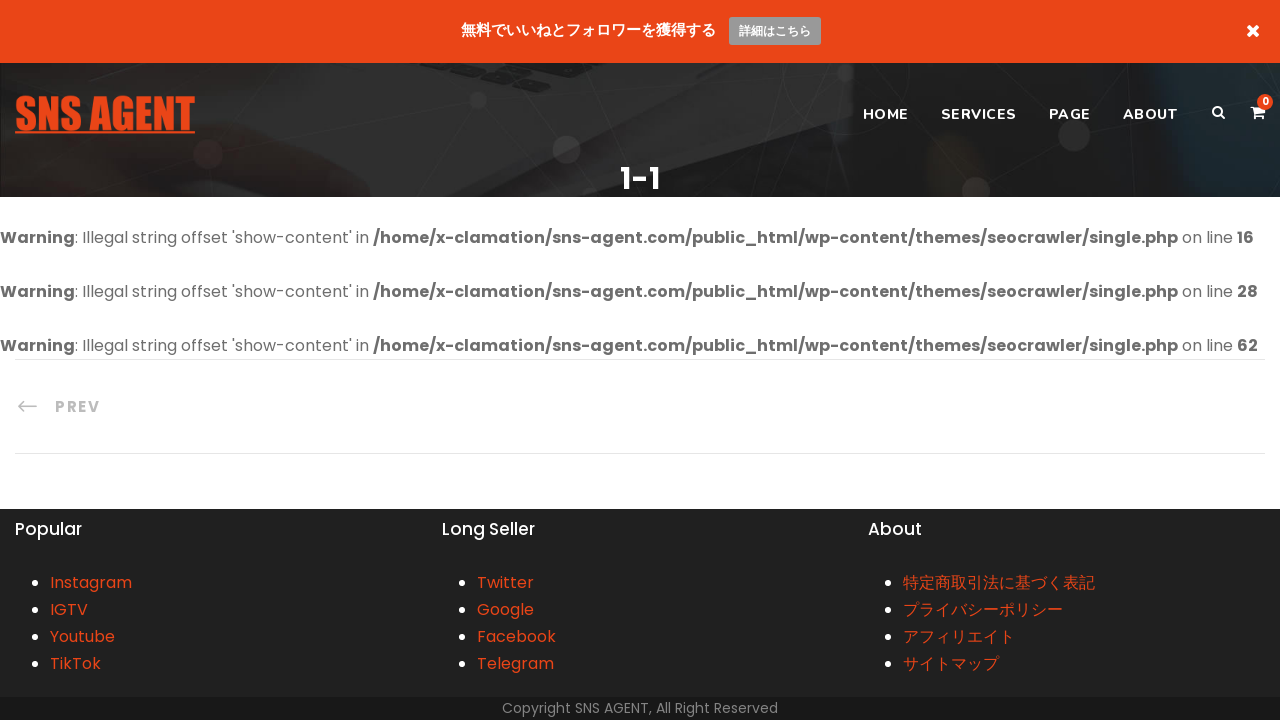

--- FILE ---
content_type: text/html; charset=UTF-8
request_url: https://sns-agent.com/1-1/
body_size: 6952
content:
<!DOCTYPE html><html lang="ja"
 prefix="og: https://ogp.me/ns#"  class="no-js"><head><meta charset="UTF-8"><meta name="viewport" content="width=device-width, initial-scale=1"><link rel="profile" href="http://gmpg.org/xfn/11"><link rel="pingback" href="https://sns-agent.com/xmlrpc.php"><link media="all" href="https://sns-agent.com/wp-content/cache/autoptimize/css/autoptimize_dbdb4294ebe30287e39e1c99a602648a.css" rel="stylesheet" /><link media="only screen and (max-width: 768px)" href="https://sns-agent.com/wp-content/cache/autoptimize/css/autoptimize_dcb2de333eec7ab4ae31385ed8d6a393.css" rel="stylesheet" /><title>1-1 | フォロワー/いいね/アカウントの購入なら【SNS AGENT】</title><meta name="robots" content="max-image-preview:large" /><meta property="og:locale" content="ja_JP" /><meta property="og:site_name" content="フォロワー/いいね/アカウントの購入なら【SNS AGENT】 | インスタグラム・ツイッター・フェイスブック・ティックトックのフォロワーいいねアカウントを販売" /><meta property="og:type" content="article" /><meta property="og:title" content="1-1 | フォロワー/いいね/アカウントの購入なら【SNS AGENT】" /><meta property="article:published_time" content="2016-12-02T19:24:00+00:00" /><meta property="article:modified_time" content="2016-12-02T19:24:00+00:00" /><meta name="twitter:card" content="summary" /><meta name="twitter:domain" content="sns-agent.com" /><meta name="twitter:title" content="1-1 | フォロワー/いいね/アカウントの購入なら【SNS AGENT】" /> <script type="application/ld+json" class="aioseo-schema">{"@context":"https:\/\/schema.org","@graph":[{"@type":"WebSite","@id":"https:\/\/sns-agent.com\/#website","url":"https:\/\/sns-agent.com\/","name":"\u30d5\u30a9\u30ed\u30ef\u30fc\/\u3044\u3044\u306d\/\u30a2\u30ab\u30a6\u30f3\u30c8\u306e\u8cfc\u5165\u306a\u3089\u3010SNS AGENT\u3011","description":"\u30a4\u30f3\u30b9\u30bf\u30b0\u30e9\u30e0\u30fb\u30c4\u30a4\u30c3\u30bf\u30fc\u30fb\u30d5\u30a7\u30a4\u30b9\u30d6\u30c3\u30af\u30fb\u30c6\u30a3\u30c3\u30af\u30c8\u30c3\u30af\u306e\u30d5\u30a9\u30ed\u30ef\u30fc\u3044\u3044\u306d\u30a2\u30ab\u30a6\u30f3\u30c8\u3092\u8ca9\u58f2","inLanguage":"ja","publisher":{"@id":"https:\/\/sns-agent.com\/#organization"}},{"@type":"Organization","@id":"https:\/\/sns-agent.com\/#organization","name":"\u30d5\u30a9\u30ed\u30ef\u30fc\/\u3044\u3044\u306d\/\u30a2\u30ab\u30a6\u30f3\u30c8\u306e\u8cfc\u5165\u306a\u3089\u3010SNS AGENT\u3011","url":"https:\/\/sns-agent.com\/"},{"@type":"BreadcrumbList","@id":"https:\/\/sns-agent.com\/1-1\/#breadcrumblist","itemListElement":[{"@type":"ListItem","@id":"https:\/\/sns-agent.com\/#listItem","position":1,"item":{"@type":"WebPage","@id":"https:\/\/sns-agent.com\/","name":"\u30db\u30fc\u30e0","description":"\u30a4\u30f3\u30b9\u30bf\u30b0\u30e9\u30e0\u30fb\u30c4\u30a4\u30c3\u30bf\u30fc\u30fb\u30d5\u30a7\u30a4\u30b9\u30d6\u30c3\u30af\u30fb\u30c6\u30a3\u30c3\u30af\u30c8\u30c3\u30af\u306e\u30d5\u30a9\u30ed\u30ef\u30fc\u3044\u3044\u306d\u30a2\u30ab\u30a6\u30f3\u30c8\u3092\u8ca9\u58f2","url":"https:\/\/sns-agent.com\/"},"nextItem":"https:\/\/sns-agent.com\/1-1\/#listItem"},{"@type":"ListItem","@id":"https:\/\/sns-agent.com\/1-1\/#listItem","position":2,"item":{"@type":"WebPage","@id":"https:\/\/sns-agent.com\/1-1\/","name":"1-1","url":"https:\/\/sns-agent.com\/1-1\/"},"previousItem":"https:\/\/sns-agent.com\/#listItem"}]},{"@type":"Person","@id":"https:\/\/sns-agent.com\/user\/user\/#author","url":"https:\/\/sns-agent.com\/user\/user\/","name":"admin admin","image":{"@type":"ImageObject","@id":"https:\/\/sns-agent.com\/1-1\/#authorImage","url":"https:\/\/secure.gravatar.com\/avatar\/205528ad1de52f54ea8cbf9f3372dee4?s=96&d=mm&r=g","width":96,"height":96,"caption":"admin admin"}},{"@type":"ItemPage","@id":"https:\/\/sns-agent.com\/1-1\/#itempage","url":"https:\/\/sns-agent.com\/1-1\/","name":"1-1 | \u30d5\u30a9\u30ed\u30ef\u30fc\/\u3044\u3044\u306d\/\u30a2\u30ab\u30a6\u30f3\u30c8\u306e\u8cfc\u5165\u306a\u3089\u3010SNS AGENT\u3011","inLanguage":"ja","isPartOf":{"@id":"https:\/\/sns-agent.com\/#website"},"breadcrumb":{"@id":"https:\/\/sns-agent.com\/1-1\/#breadcrumblist"},"author":"https:\/\/sns-agent.com\/user\/user\/#author","creator":"https:\/\/sns-agent.com\/user\/user\/#author","datePublished":"2016-12-02T19:24:00+00:00","dateModified":"2016-12-02T19:24:00+00:00"}]}</script> <script type="text/javascript" >window.ga=window.ga||function(){(ga.q=ga.q||[]).push(arguments)};ga.l=+new Date;
			ga('create', "UA-61561809-2", 'auto');
			ga('require', 'ec');
			ga('send', 'pageview');</script> <script async src="https://www.google-analytics.com/analytics.js"></script> <link rel='dns-prefetch' href='//fonts.googleapis.com' /><link rel='dns-prefetch' href='//s.w.org' /><link rel="alternate" type="application/rss+xml" title="フォロワー/いいね/アカウントの購入なら【SNS AGENT】 &raquo; フィード" href="https://sns-agent.com/feed/" /> <script type="text/javascript">window._wpemojiSettings = {"baseUrl":"https:\/\/s.w.org\/images\/core\/emoji\/11\/72x72\/","ext":".png","svgUrl":"https:\/\/s.w.org\/images\/core\/emoji\/11\/svg\/","svgExt":".svg","source":{"concatemoji":"https:\/\/sns-agent.com\/wp-includes\/js\/wp-emoji-release.min.js?ver=5.0.22"}};
			!function(e,a,t){var n,r,o,i=a.createElement("canvas"),p=i.getContext&&i.getContext("2d");function s(e,t){var a=String.fromCharCode;p.clearRect(0,0,i.width,i.height),p.fillText(a.apply(this,e),0,0);e=i.toDataURL();return p.clearRect(0,0,i.width,i.height),p.fillText(a.apply(this,t),0,0),e===i.toDataURL()}function c(e){var t=a.createElement("script");t.src=e,t.defer=t.type="text/javascript",a.getElementsByTagName("head")[0].appendChild(t)}for(o=Array("flag","emoji"),t.supports={everything:!0,everythingExceptFlag:!0},r=0;r<o.length;r++)t.supports[o[r]]=function(e){if(!p||!p.fillText)return!1;switch(p.textBaseline="top",p.font="600 32px Arial",e){case"flag":return s([55356,56826,55356,56819],[55356,56826,8203,55356,56819])?!1:!s([55356,57332,56128,56423,56128,56418,56128,56421,56128,56430,56128,56423,56128,56447],[55356,57332,8203,56128,56423,8203,56128,56418,8203,56128,56421,8203,56128,56430,8203,56128,56423,8203,56128,56447]);case"emoji":return!s([55358,56760,9792,65039],[55358,56760,8203,9792,65039])}return!1}(o[r]),t.supports.everything=t.supports.everything&&t.supports[o[r]],"flag"!==o[r]&&(t.supports.everythingExceptFlag=t.supports.everythingExceptFlag&&t.supports[o[r]]);t.supports.everythingExceptFlag=t.supports.everythingExceptFlag&&!t.supports.flag,t.DOMReady=!1,t.readyCallback=function(){t.DOMReady=!0},t.supports.everything||(n=function(){t.readyCallback()},a.addEventListener?(a.addEventListener("DOMContentLoaded",n,!1),e.addEventListener("load",n,!1)):(e.attachEvent("onload",n),a.attachEvent("onreadystatechange",function(){"complete"===a.readyState&&t.readyCallback()})),(n=t.source||{}).concatemoji?c(n.concatemoji):n.wpemoji&&n.twemoji&&(c(n.twemoji),c(n.wpemoji)))}(window,document,window._wpemojiSettings);</script> <link rel='stylesheet' id='gdlr-core-google-font-css'  href='https://fonts.googleapis.com/css?family=Poppins%3A100%2C100italic%2C200%2C200italic%2C300%2C300italic%2Cregular%2Citalic%2C500%2C500italic%2C600%2C600italic%2C700%2C700italic%2C800%2C800italic%2C900%2C900italic%7CNunito%3A200%2C200italic%2C300%2C300italic%2Cregular%2Citalic%2C600%2C600italic%2C700%2C700italic%2C800%2C800italic%2C900%2C900italic&#038;subset=latin%2Clatin-ext%2Cdevanagari%2Cvietnamese&#038;ver=5.0.22' type='text/css' media='all' /><link rel='stylesheet' id='seocrawler-custom-style-css'  href='https://sns-agent.com/wp-content/cache/autoptimize/css/autoptimize_single_daa4dac87f11e5f8aee9763d7c0ce795.css?1552039149&#038;ver=5.0.22' type='text/css' media='all' /> <script type='text/javascript' src='https://sns-agent.com/wp-includes/js/jquery/jquery.js?ver=1.12.4'></script> <script type='text/javascript'>var mtsnb_data = {"ajaxurl":"https:\/\/sns-agent.com\/wp-admin\/admin-ajax.php","cookies_expiry":"365"};</script> <!--[if lt IE 9]> <script type='text/javascript' src='https://sns-agent.com/wp-content/themes/seocrawler/js/html5.js?ver=5.0.22'></script> <![endif]--><link rel='https://api.w.org/' href='https://sns-agent.com/wp-json/' /><link rel="EditURI" type="application/rsd+xml" title="RSD" href="https://sns-agent.com/xmlrpc.php?rsd" /><link rel="wlwmanifest" type="application/wlwmanifest+xml" href="https://sns-agent.com/wp-includes/wlwmanifest.xml" /><meta name="generator" content="WordPress 5.0.22" /><meta name="generator" content="WooCommerce 3.9.5" /><link rel='shortlink' href='https://sns-agent.com/?p=4325' /><link rel="alternate" type="application/json+oembed" href="https://sns-agent.com/wp-json/oembed/1.0/embed?url=https%3A%2F%2Fsns-agent.com%2F1-1%2F" /><link rel="alternate" type="text/xml+oembed" href="https://sns-agent.com/wp-json/oembed/1.0/embed?url=https%3A%2F%2Fsns-agent.com%2F1-1%2F&#038;format=xml" /> <noscript><style>.woocommerce-product-gallery{ opacity: 1 !important; }</style></noscript><meta name="generator" content="Powered by Slider Revolution 5.4.5.2 - responsive, Mobile-Friendly Slider Plugin for WordPress with comfortable drag and drop interface." /><link rel="icon" href="https://sns-agent.com/wp-content/uploads/2019/02/cropped-safavi-32x32.png" sizes="32x32" /><link rel="icon" href="https://sns-agent.com/wp-content/uploads/2019/02/cropped-safavi-192x192.png" sizes="192x192" /><link rel="apple-touch-icon-precomposed" href="https://sns-agent.com/wp-content/uploads/2019/02/cropped-safavi-180x180.png" /><meta name="msapplication-TileImage" content="https://sns-agent.com/wp-content/uploads/2019/02/cropped-safavi-270x270.png" /> <script type="text/javascript">function setREVStartSize(e){
				try{ var i=jQuery(window).width(),t=9999,r=0,n=0,l=0,f=0,s=0,h=0;					
					if(e.responsiveLevels&&(jQuery.each(e.responsiveLevels,function(e,f){f>i&&(t=r=f,l=e),i>f&&f>r&&(r=f,n=e)}),t>r&&(l=n)),f=e.gridheight[l]||e.gridheight[0]||e.gridheight,s=e.gridwidth[l]||e.gridwidth[0]||e.gridwidth,h=i/s,h=h>1?1:h,f=Math.round(h*f),"fullscreen"==e.sliderLayout){var u=(e.c.width(),jQuery(window).height());if(void 0!=e.fullScreenOffsetContainer){var c=e.fullScreenOffsetContainer.split(",");if (c) jQuery.each(c,function(e,i){u=jQuery(i).length>0?u-jQuery(i).outerHeight(!0):u}),e.fullScreenOffset.split("%").length>1&&void 0!=e.fullScreenOffset&&e.fullScreenOffset.length>0?u-=jQuery(window).height()*parseInt(e.fullScreenOffset,0)/100:void 0!=e.fullScreenOffset&&e.fullScreenOffset.length>0&&(u-=parseInt(e.fullScreenOffset,0))}f=u}else void 0!=e.minHeight&&f<e.minHeight&&(f=e.minHeight);e.c.closest(".rev_slider_wrapper").css({height:f})					
				}catch(d){console.log("Failure at Presize of Slider:"+d)}
			};</script> </head><body class="attachment attachment-template-default single single-attachment postid-4325 attachmentid-4325 attachment-jpeg theme-seocrawler gdlr-core-body woocommerce-no-js seocrawler-body seocrawler-body-front seocrawler-full  seocrawler-with-sticky-navigation gdlr-core-link-to-lightbox"><div class="seocrawler-mobile-header-wrap" ><div class="seocrawler-mobile-header seocrawler-header-background seocrawler-style-slide" id="seocrawler-mobile-header" ><div class="seocrawler-mobile-header-container seocrawler-container" ><div class="seocrawler-logo  seocrawler-item-pdlr"><div class="seocrawler-logo-inner"><a href="https://sns-agent.com/" ><img src="https://sns-agent.com/wp-content/uploads/2019/01/snsagent-orange.png" alt="" width="240" height="70" /></a></div></div><div class="seocrawler-mobile-menu-right" ><div class="seocrawler-main-menu-search" id="seocrawler-mobile-top-search" ><i class="fa fa-search" ></i></div><div class="seocrawler-top-search-wrap" ><div class="seocrawler-top-search-close" ></div><div class="seocrawler-top-search-row" ><div class="seocrawler-top-search-cell" ><form role="search" method="get" class="search-form" action="https://sns-agent.com/"> <input type="text" class="search-field seocrawler-title-font" placeholder="Search..." value="" name="s"><div class="seocrawler-top-search-submit"><i class="fa fa-search" ></i></div> <input type="submit" class="search-submit" value="Search"><div class="seocrawler-top-search-close"><i class="icon_close" ></i></div></form></div></div></div><div class="seocrawler-main-menu-cart" id="seocrawler-mobile-menu-cart" ><i class="fa fa-shopping-cart" ></i><span class="seocrawler-top-cart-count">0</span><div class="seocrawler-top-cart-hover-area" ></div><div class="seocrawler-top-cart-content-wrap" ><div class="seocrawler-top-cart-content" ><div class="seocrawler-top-cart-count-wrap" ><span class="head">Items : </span><span class="seocrawler-top-cart-count">0</span></div><div class="seocrawler-top-cart-amount-wrap" ><span class="head">Subtotal : </span><span class="seocrawler-top-cart-amount"><span class="woocommerce-Price-amount amount"><span class="woocommerce-Price-currencySymbol">&yen;</span>0</span></span></div><a class="seocrawler-top-cart-button" href="https://sns-agent.com/cart/" >View Cart</a><a class="seocrawler-top-cart-checkout-button" href="https://sns-agent.com/checkout/" >Check Out</a></div></div></div><div class="seocrawler-mobile-menu" ><a class="seocrawler-mm-menu-button seocrawler-mobile-menu-button seocrawler-mobile-button-hamburger" href="#seocrawler-mobile-menu" ><span></span></a><div class="seocrawler-mm-menu-wrap seocrawler-navigation-font" id="seocrawler-mobile-menu" data-slide="right" ><ul id="menu-pcsp" class="m-menu"><li class="menu-item menu-item-type-custom menu-item-object-custom menu-item-home menu-item-5204"><a href="https://sns-agent.com/">HOME</a></li><li class="menu-item menu-item-type-custom menu-item-object-custom menu-item-has-children menu-item-5205"><a href="#">SERVICES</a><ul class="sub-menu"><li class="menu-item menu-item-type-custom menu-item-object-custom menu-item-5207"><a href="https://sns-agent.com/product-category/instagram/">Instagram</a></li><li class="menu-item menu-item-type-custom menu-item-object-custom menu-item-5208"><a href="https://sns-agent.com/product-category/igtv/">IGTV</a></li><li class="menu-item menu-item-type-custom menu-item-object-custom menu-item-5209"><a href="https://sns-agent.com/product-category/youtube/">Youtube</a></li><li class="menu-item menu-item-type-custom menu-item-object-custom menu-item-5210"><a href="https://sns-agent.com/product-category/tiktok/">TikTok</a></li><li class="menu-item menu-item-type-custom menu-item-object-custom menu-item-5212"><a href="https://sns-agent.com/product-category/twitter/">Twitter</a></li><li class="menu-item menu-item-type-custom menu-item-object-custom menu-item-5213"><a href="https://sns-agent.com/product-category/google/">Google</a></li><li class="menu-item menu-item-type-custom menu-item-object-custom menu-item-5362"><a href="https://sns-agent.com/product-category/facebook/">Facebook</a></li><li class="menu-item menu-item-type-custom menu-item-object-custom menu-item-5363"><a href="https://sns-agent.com/product-category/telegram/">Telegram</a></li><li class="menu-item menu-item-type-custom menu-item-object-custom menu-item-5549"><a href="https://sns-agent.com/product-category/others/">Others</a></li></ul></li><li class="menu-item menu-item-type-custom menu-item-object-custom menu-item-has-children menu-item-5431"><a href="#">PAGE</a><ul class="sub-menu"><li class="menu-item menu-item-type-post_type menu-item-object-page menu-item-5219"><a href="https://sns-agent.com/my-account/">アカウント</a></li><li class="menu-item menu-item-type-post_type menu-item-object-page menu-item-5357"><a href="https://sns-agent.com/?page_id=5338">アフィリエイト</a></li></ul></li><li class="menu-item menu-item-type-custom menu-item-object-custom menu-item-has-children menu-item-5220"><a href="#">ABOUT</a><ul class="sub-menu"><li class="menu-item menu-item-type-post_type menu-item-object-page menu-item-5426"><a href="https://sns-agent.com/q-and-a/">よくある質問と答え</a></li><li class="menu-item menu-item-type-post_type menu-item-object-page menu-item-5435"><a href="https://sns-agent.com/terms-of-service/">利用規約</a></li><li class="menu-item menu-item-type-post_type menu-item-object-page menu-item-5353"><a href="https://sns-agent.com/about/">特定商取引法に基づく表記</a></li><li class="menu-item menu-item-type-post_type menu-item-object-page menu-item-5355"><a href="https://sns-agent.com/privacy-policy/">プライバシーポリシー</a></li><li class="menu-item menu-item-type-post_type menu-item-object-page menu-item-5356"><a href="https://sns-agent.com/sitemap/">サイトマップ</a></li></ul></li></ul></div></div></div></div></div></div><div class="seocrawler-body-outer-wrapper "><div class="seocrawler-body-wrapper clearfix  seocrawler-with-transparent-header seocrawler-with-frame"><div class="seocrawler-header-background-transparent" ><header class="seocrawler-header-wrap seocrawler-header-style-plain  seocrawler-style-menu-right seocrawler-sticky-navigation seocrawler-style-slide" data-navigation-offset="80px"  ><div class="seocrawler-header-background" ></div><div class="seocrawler-header-container  seocrawler-container"><div class="seocrawler-header-container-inner clearfix"><div class="seocrawler-logo  seocrawler-item-pdlr"><div class="seocrawler-logo-inner"><a href="https://sns-agent.com/" ><img src="https://sns-agent.com/wp-content/uploads/2019/01/snsagent-orange.png" alt="" width="240" height="70" /></a></div></div><div class="seocrawler-navigation seocrawler-item-pdlr clearfix " ><div class="seocrawler-main-menu seocrawler-with-slidebar" id="seocrawler-main-menu" ><ul id="menu-pcsp-1" class="sf-menu"><li  class="menu-item menu-item-type-custom menu-item-object-custom menu-item-home menu-item-5204 seocrawler-normal-menu"><a href="https://sns-agent.com/">HOME</a></li><li  class="menu-item menu-item-type-custom menu-item-object-custom menu-item-has-children menu-item-5205 seocrawler-normal-menu"><a href="#" class="sf-with-ul-pre">SERVICES</a><ul class="sub-menu"><li  class="menu-item menu-item-type-custom menu-item-object-custom menu-item-5207" data-size="60"><a href="https://sns-agent.com/product-category/instagram/">Instagram</a></li><li  class="menu-item menu-item-type-custom menu-item-object-custom menu-item-5208" data-size="60"><a href="https://sns-agent.com/product-category/igtv/">IGTV</a></li><li  class="menu-item menu-item-type-custom menu-item-object-custom menu-item-5209" data-size="60"><a href="https://sns-agent.com/product-category/youtube/">Youtube</a></li><li  class="menu-item menu-item-type-custom menu-item-object-custom menu-item-5210" data-size="60"><a href="https://sns-agent.com/product-category/tiktok/">TikTok</a></li><li  class="menu-item menu-item-type-custom menu-item-object-custom menu-item-5212" data-size="60"><a href="https://sns-agent.com/product-category/twitter/">Twitter</a></li><li  class="menu-item menu-item-type-custom menu-item-object-custom menu-item-5213" data-size="60"><a href="https://sns-agent.com/product-category/google/">Google</a></li><li  class="menu-item menu-item-type-custom menu-item-object-custom menu-item-5362" data-size="60"><a href="https://sns-agent.com/product-category/facebook/">Facebook</a></li><li  class="menu-item menu-item-type-custom menu-item-object-custom menu-item-5363" data-size="60"><a href="https://sns-agent.com/product-category/telegram/">Telegram</a></li><li  class="menu-item menu-item-type-custom menu-item-object-custom menu-item-5549" data-size="60"><a href="https://sns-agent.com/product-category/others/">Others</a></li></ul></li><li  class="menu-item menu-item-type-custom menu-item-object-custom menu-item-has-children menu-item-5431 seocrawler-normal-menu"><a href="#" class="sf-with-ul-pre">PAGE</a><ul class="sub-menu"><li  class="menu-item menu-item-type-post_type menu-item-object-page menu-item-5219" data-size="60"><a href="https://sns-agent.com/my-account/">アカウント</a></li><li  class="menu-item menu-item-type-post_type menu-item-object-page menu-item-5357" data-size="60"><a href="https://sns-agent.com/?page_id=5338">アフィリエイト</a></li></ul></li><li  class="menu-item menu-item-type-custom menu-item-object-custom menu-item-has-children menu-item-5220 seocrawler-normal-menu"><a href="#" class="sf-with-ul-pre">ABOUT</a><ul class="sub-menu"><li  class="menu-item menu-item-type-post_type menu-item-object-page menu-item-5426" data-size="60"><a href="https://sns-agent.com/q-and-a/">よくある質問と答え</a></li><li  class="menu-item menu-item-type-post_type menu-item-object-page menu-item-5435" data-size="60"><a href="https://sns-agent.com/terms-of-service/">利用規約</a></li><li  class="menu-item menu-item-type-post_type menu-item-object-page menu-item-5353" data-size="60"><a href="https://sns-agent.com/about/">特定商取引法に基づく表記</a></li><li  class="menu-item menu-item-type-post_type menu-item-object-page menu-item-5355" data-size="60"><a href="https://sns-agent.com/privacy-policy/">プライバシーポリシー</a></li><li  class="menu-item menu-item-type-post_type menu-item-object-page menu-item-5356" data-size="60"><a href="https://sns-agent.com/sitemap/">サイトマップ</a></li></ul></li></ul></div><div class="seocrawler-main-menu-right-wrap clearfix " ><div class="seocrawler-main-menu-search" id="seocrawler-top-search" ><i class="fa fa-search" ></i></div><div class="seocrawler-top-search-wrap" ><div class="seocrawler-top-search-close" ></div><div class="seocrawler-top-search-row" ><div class="seocrawler-top-search-cell" ><form role="search" method="get" class="search-form" action="https://sns-agent.com/"> <input type="text" class="search-field seocrawler-title-font" placeholder="Search..." value="" name="s"><div class="seocrawler-top-search-submit"><i class="fa fa-search" ></i></div> <input type="submit" class="search-submit" value="Search"><div class="seocrawler-top-search-close"><i class="icon_close" ></i></div></form></div></div></div><div class="seocrawler-main-menu-cart" id="seocrawler-menu-cart" ><i class="fa fa-shopping-cart" ></i><span class="seocrawler-top-cart-count">0</span><div class="seocrawler-top-cart-hover-area" ></div><div class="seocrawler-top-cart-content-wrap" ><div class="seocrawler-top-cart-content" ><div class="seocrawler-top-cart-count-wrap" ><span class="head">Items : </span><span class="seocrawler-top-cart-count">0</span></div><div class="seocrawler-top-cart-amount-wrap" ><span class="head">Subtotal : </span><span class="seocrawler-top-cart-amount"><span class="woocommerce-Price-amount amount"><span class="woocommerce-Price-currencySymbol">&yen;</span>0</span></span></div><a class="seocrawler-top-cart-button" href="https://sns-agent.com/cart/" >View Cart</a><a class="seocrawler-top-cart-checkout-button" href="https://sns-agent.com/checkout/" >Check Out</a></div></div></div></div></div></div></div></header></div><div class="seocrawler-page-title-wrap  seocrawler-style-custom seocrawler-center-align" ><div class="seocrawler-header-transparent-substitute" ></div><div class="seocrawler-page-title-overlay"  ></div><div class="seocrawler-page-title-container seocrawler-container" ><div class="seocrawler-page-title-content seocrawler-item-pdlr"  ><h1 class="seocrawler-page-title"  >1-1</h1></div></div></div><div class="seocrawler-page-wrapper" id="seocrawler-page-wrapper" ><br /> <b>Warning</b>:  Illegal string offset 'show-content' in <b>/home/x-clamation/sns-agent.com/public_html/wp-content/themes/seocrawler/single.php</b> on line <b>16</b><br /> <br /> <b>Warning</b>:  Illegal string offset 'show-content' in <b>/home/x-clamation/sns-agent.com/public_html/wp-content/themes/seocrawler/single.php</b> on line <b>28</b><br /> <br /> <b>Warning</b>:  Illegal string offset 'show-content' in <b>/home/x-clamation/sns-agent.com/public_html/wp-content/themes/seocrawler/single.php</b> on line <b>62</b><br /><div class="gdlr-core-page-builder-body"></div><div class="seocrawler-bottom-page-builder-container seocrawler-container" ><div class="seocrawler-bottom-page-builder-sidebar-wrap seocrawler-sidebar-style-none" ><div class="seocrawler-bottom-page-builder-sidebar-class" ><div class="seocrawler-bottom-page-builder-content seocrawler-item-pdlr" ><div class="seocrawler-single-nav-area clearfix" ><span class="seocrawler-single-nav seocrawler-single-nav-left"><a href="https://sns-agent.com/1-1/" rel="prev"><i class="arrow_left" ></i><span class="seocrawler-text" >Prev</span></a></span></div></div></div></div></div></div></div><footer class="seocrawler-fixed-footer" id="seocrawler-fixed-footer" ><div class="seocrawler-footer-wrapper" ><div class="seocrawler-footer-container seocrawler-container clearfix" ><div class="seocrawler-footer-column seocrawler-item-pdlr seocrawler-column-20" ><div id="custom_html-2" class="widget_text widget widget_custom_html seocrawler-widget"><h3 class="seocrawler-widget-title"><span class="seocrawler-widget-head-text">Popular</span><span class="seocrawler-widget-head-divider"></span></h3><span class="clear"></span><div class="textwidget custom-html-widget"><ul><li><a href="https://sns-agent.com/product-category/instagram/">Instagram</a></li><li><a href="https://sns-agent.com/product-category/igtv/">IGTV</a></li><li><a href="https://sns-agent.com/product-category/youtube/">Youtube</a></li><li><a href="https://sns-agent.com/product-category/tiktok/">TikTok</a></li></ul></div></div></div><div class="seocrawler-footer-column seocrawler-item-pdlr seocrawler-column-20" ><div id="custom_html-3" class="widget_text widget widget_custom_html seocrawler-widget"><h3 class="seocrawler-widget-title"><span class="seocrawler-widget-head-text">Long Seller</span><span class="seocrawler-widget-head-divider"></span></h3><span class="clear"></span><div class="textwidget custom-html-widget"><ul><li><a href="https://sns-agent.com/product-category/twitter/">Twitter</a></li><li><a href="https://sns-agent.com/product-category/google/">Google</a></li><li><a href="https://sns-agent.com/product-category/facebook/">Facebook</a></li><li><a href="https://sns-agent.com/product-category/telegram/">Telegram</a></li></ul></div></div></div><div class="seocrawler-footer-column seocrawler-item-pdlr seocrawler-column-20" ><div id="custom_html-4" class="widget_text widget widget_custom_html seocrawler-widget"><h3 class="seocrawler-widget-title"><span class="seocrawler-widget-head-text">About</span><span class="seocrawler-widget-head-divider"></span></h3><span class="clear"></span><div class="textwidget custom-html-widget"><ul><li><a href="https://sns-agent.com/about/">特定商取引法に基づく表記</a></li><li><a href="https://sns-agent.com/privacy-policy/">プライバシーポリシー</a></li><li><a href="https://sns-agent.com/affiliate/">アフィリエイト</a></li><li><a href="https://sns-agent.com/sitemap/">サイトマップ</a></li></ul></div></div></div></div></div><div class="seocrawler-copyright-wrapper" ><div class="seocrawler-copyright-container seocrawler-container"><div class="seocrawler-copyright-text seocrawler-item-pdlr">Copyright <a href="https://sns-agent.com/">SNS AGENT</a>, All Right Reserved</div></div></div></footer></div><a href="#seocrawler-top-anchor" class="seocrawler-footer-back-to-top-button" id="seocrawler-footer-back-to-top-button"><i class="fa fa-angle-up" ></i></a><div class="mtsnb mtsnb-sp-right mtsnb-button mtsnb-shown mtsnb-top mtsnb-fixed" id="mtsnb-5067" data-mtsnb-id="5067" style="background-color:#ea4517;color:#ffffff;" data-bar-animation="" data-bar-content-animation="" data-sp-selector= ""><div class="mtsnb-container-outer"><div class="mtsnb-container mtsnb-clearfix" style="padding-top: 15px; padding-bottom: 15px; text-align: center"><div class="mtsnb-button-type mtsnb-content" data-mtsnb-variation="none"><span class="mtsnb-text">無料でいいねとフォロワーを獲得する</span><a href="https://sns-agent.com/free-offer/" class="mtsnb-button" target="_blank">詳細はこちら</a></div></div> <a href="#" class="mtsnb-hide" style="background-color:#ea4517;color:#ffffff;"><i class="fa fa-times"></i></a></div></div> <script type="text/javascript">var c = document.body.className;
		c = c.replace(/woocommerce-no-js/, 'woocommerce-js');
		document.body.className = c;</script> <script type='text/javascript'>var wpcf7 = {"apiSettings":{"root":"https:\/\/sns-agent.com\/wp-json\/contact-form-7\/v1","namespace":"contact-form-7\/v1"}};</script> <script type='text/javascript'>var wc_add_to_cart_params = {"ajax_url":"\/wp-admin\/admin-ajax.php","wc_ajax_url":"\/?wc-ajax=%%endpoint%%","i18n_view_cart":"\u30ab\u30fc\u30c8\u3092\u8868\u793a","cart_url":"https:\/\/sns-agent.com\/cart\/","is_cart":"","cart_redirect_after_add":"no"};</script> <script type='text/javascript'>var woocommerce_params = {"ajax_url":"\/wp-admin\/admin-ajax.php","wc_ajax_url":"\/?wc-ajax=%%endpoint%%"};</script> <script type='text/javascript'>var wc_cart_fragments_params = {"ajax_url":"\/wp-admin\/admin-ajax.php","wc_ajax_url":"\/?wc-ajax=%%endpoint%%","cart_hash_key":"wc_cart_hash_158d8554c08bc3fd2cf7bbbcbcefadb3","fragment_name":"wc_fragments_158d8554c08bc3fd2cf7bbbcbcefadb3","request_timeout":"5000"};</script> <script type='text/javascript'>var seocrawler_script_core = {"home_url":"https:\/\/sns-agent.com\/"};</script> <script type='text/javascript'>var gdlr_core_pbf = {"admin":"","video":{"width":"640","height":"360"},"ajax_url":"https:\/\/sns-agent.com\/wp-admin\/admin-ajax.php","ilightbox_skin":"dark"};</script> <script defer src="https://sns-agent.com/wp-content/cache/autoptimize/js/autoptimize_f9f4011c7477214c7dc6210d9e0cd0ca.js"></script></body></html>

--- FILE ---
content_type: text/css
request_url: https://sns-agent.com/wp-content/cache/autoptimize/css/autoptimize_single_daa4dac87f11e5f8aee9763d7c0ce795.css?1552039149&ver=5.0.22
body_size: 9126
content:
.seocrawler-body h1,.seocrawler-body h2,.seocrawler-body h3,.seocrawler-body h4,.seocrawler-body h5,.seocrawler-body h6{margin-top:0;margin-bottom:20px;line-height:1.2;font-weight:700}#poststuff .gdlr-core-page-builder-body h2{padding:0;margin-bottom:20px;line-height:1.2;font-weight:700}#poststuff .gdlr-core-page-builder-body h1{padding:0;font-weight:700}.gdlr-core-blog-info-wrapper .gdlr-core-head{vertical-align:baseline;line-height:inherit}.gdlr-core-block-item-title-wrap.gdlr-core-left-align .gdlr-core-block-item-title-inner{margin-bottom:15px}.gdlr-core-center-align .gdlr-core-title-item-title i{margin-right:10px}.gdlr-core-column-service-item .gdlr-core-column-service-read-more{font-size:14px;font-style:normal;display:inline-block;font-weight:600}.gdlr-core-input-wrap input[type=button],.gdlr-core-input-wrap input[type=submit],.gdlr-core-input-wrap input[type=reset]{font-size:16px;font-weight:600;letter-spacing:0;text-transform:none}.gdlr-core-button{font-size:16px;font-weight:600;text-transform:none;letter-spacing:0}.gdlr-core-block-item-title-wrap .gdlr-core-block-item-title{font-weight:500;letter-spacing:0px}.gdlr-core-block-item-title-wrap .gdlr-core-block-item-caption{letter-spacing:0}.gdlr-core-call-to-action-item .gdlr-core-call-to-action-item-title{font-weight:600;letter-spacing:0px}h3.gdlr-core-portfolio-single-related-head.gdlr-core-item-pdlr{font-weight:500;font-size:26px}.gdlr-core-portfolio-single-related h3.gdlr-core-portfolio-title.gdlr-core-skin-title{text-transform:none;letter-spacing:0;text-align:center}.gdlr-core-flexslider-nav.gdlr-core-plain-style li a{font-size:34px}.gdlr-core-input-wrap.gdlr-core-full-width input:not([type=button]):not([type=reset]):not([type=submit]):not([type=file]):not([type=checkbox]):not([type=radio]),.gdlr-core-input-wrap.gdlr-core-full-width textarea{margin-bottom:20px}.gdlr-core-testimonial-item h3.gdlr-core-block-item-title{font-weight:500}.gdlr-core-testimonial-item .gdlr-core-testimonial-title{font-size:17px;font-weight:600;text-transform:none;letter-spacing:0px}.gdlr-core-testimonial-item .gdlr-core-testimonial-position{font-size:14px;font-style:normal}.gdlr-core-price-table .gdlr-core-price-table-price{padding:40px 20px 40px}.gdlr-core-price-table.gdlr-core-active .gdlr-core-price-table-price{padding:52px 20px 50px}.gdlr-core-product-item.woocommerce .gdlr-core-product-thumbnail-info>a{font-size:11px;font-weight:700}body.seocrawler-boxed .seocrawler-body-wrapper{margin-top:0;margin-bottom:0}body.seocrawler-boxed .seocrawler-body-wrapper{overflow:hidden;border-radius:0;-moz-border-radius:0px;-webkit-border-radius:0px}.seocrawler-body-wrapper.seocrawler-with-frame,body.seocrawler-full .seocrawler-fixed-footer{margin:0}.seocrawler-body-background{opacity:1}.seocrawler-background-pattern .seocrawler-body-outer-wrapper{background-image:url(https://sns-agent.com/wp-content/plugins/goodlayers-core/include/images/pattern/pattern-1.png)}.seocrawler-item-pdlr,.gdlr-core-item-pdlr{padding-left:15px;padding-right:15px}.seocrawler-item-rvpdlr,.gdlr-core-item-rvpdlr{margin-left:-15px;margin-right:-15px}.gdlr-core-metro-rvpdlr{margin-top:-15px;margin-right:-15px;margin-bottom:-15px;margin-left:-15px}.seocrawler-item-mglr,.gdlr-core-item-mglr,.seocrawler-navigation .sf-menu>.seocrawler-mega-menu .sf-mega{margin-left:15px;margin-right:15px}.seocrawler-container,.gdlr-core-container,body.seocrawler-boxed .seocrawler-body-wrapper,body.seocrawler-boxed .seocrawler-fixed-footer .seocrawler-footer-wrapper,body.seocrawler-boxed .seocrawler-fixed-footer .seocrawler-copyright-wrapper{max-width:1320px}.seocrawler-body-front .gdlr-core-container,.seocrawler-body-front .seocrawler-container{padding-left:0;padding-right:0}.seocrawler-body-front .seocrawler-container .seocrawler-container,.seocrawler-body-front .seocrawler-container .gdlr-core-container,.seocrawler-body-front .gdlr-core-container .gdlr-core-container{padding-left:0;padding-right:0}.seocrawler-top-bar-container.seocrawler-top-bar-custom-container{max-width:1140px}.seocrawler-top-bar-container.seocrawler-top-bar-full{padding-right:10px;padding-left:10px}.seocrawler-top-bar{padding-top:22px}.seocrawler-top-bar{padding-bottom:22px}.seocrawler-top-bar{font-size:15px}.seocrawler-top-bar{border-bottom-width:0}.seocrawler-header-style-plain{border-bottom-width:0}.seocrawler-header-background-transparent .seocrawler-top-bar-background{opacity:1}.seocrawler-header-background-transparent .seocrawler-header-background{opacity:0}.seocrawler-navigation-bar-wrap.seocrawler-style-transparent .seocrawler-navigation-background{opacity:.5}.seocrawler-header-boxed-wrap .seocrawler-top-bar-background{opacity:0}.seocrawler-header-boxed-wrap .seocrawler-top-bar-background{margin-bottom:0}.seocrawler-header-style-boxed{margin-top:0}.seocrawler-header-container.seocrawler-header-custom-container{max-width:1140px}.seocrawler-header-container.seocrawler-header-full{padding-right:15px;padding-left:15px}.seocrawler-header-boxed-wrap .seocrawler-header-background{border-radius:3px;-moz-border-radius:3px;-webkit-border-radius:3px}.seocrawler-header-style-boxed .seocrawler-header-container-item{padding-left:30px;padding-right:30px}.seocrawler-navigation-right{right:30px}.seocrawler-navigation-left{left:30px}.seocrawler-header-style-plain.seocrawler-style-splitted-menu .seocrawler-navigation .sf-menu>li>a{padding-top:0}.seocrawler-header-style-plain.seocrawler-style-splitted-menu .seocrawler-main-menu-left-wrap,.seocrawler-header-style-plain.seocrawler-style-splitted-menu .seocrawler-main-menu-right-wrap{padding-top:0}.seocrawler-header-style-boxed.seocrawler-style-splitted-menu .seocrawler-navigation .sf-menu>li>a{padding-top:0}.seocrawler-header-style-boxed.seocrawler-style-splitted-menu .seocrawler-main-menu-left-wrap,.seocrawler-header-style-boxed.seocrawler-style-splitted-menu .seocrawler-main-menu-right-wrap{padding-top:0}.seocrawler-navigation .sf-menu>li{padding-right:25px}.seocrawler-header-side-nav{width:340px}.seocrawler-header-side-content.seocrawler-style-left{margin-left:340px}.seocrawler-header-side-content.seocrawler-style-right{margin-right:340px}.seocrawler-header-side-nav.seocrawler-style-side{padding-left:70px;padding-right:70px}.seocrawler-header-side-nav.seocrawler-style-left .sf-vertical>li>ul.sub-menu{padding-left:70px}.seocrawler-header-side-nav.seocrawler-style-right .sf-vertical>li>ul.sub-menu{padding-right:70px}.seocrawler-navigation .sf-vertical>li{padding-top:16px;padding-bottom:16px}.seocrawler-header-style-bar .seocrawler-logo-right-text{padding-top:30px}.seocrawler-logo{padding-top:25px}.seocrawler-logo{padding-bottom:20px}.seocrawler-logo-inner{max-width:180px}.seocrawler-navigation{padding-top:40px}.seocrawler-navigation-top{top:40px}.seocrawler-navigation .sf-menu>li>a{padding-bottom:35px}.seocrawler-navigation .seocrawler-main-menu{padding-right:0}.seocrawler-fixed-navigation.seocrawler-style-slide .seocrawler-logo-inner img{max-height:none !important}.seocrawler-animate-fixed-navigation.seocrawler-header-style-plain .seocrawler-logo-inner,.seocrawler-animate-fixed-navigation.seocrawler-header-style-boxed .seocrawler-logo-inner{max-width:180px}.seocrawler-animate-fixed-navigation.seocrawler-header-style-plain .seocrawler-logo,.seocrawler-animate-fixed-navigation.seocrawler-header-style-boxed .seocrawler-logo{padding-top:75px}.seocrawler-animate-fixed-navigation.seocrawler-header-style-plain .seocrawler-logo,.seocrawler-animate-fixed-navigation.seocrawler-header-style-boxed .seocrawler-logo{padding-bottom:10px}.seocrawler-animate-fixed-navigation.seocrawler-header-style-plain .seocrawler-navigation,.seocrawler-animate-fixed-navigation.seocrawler-header-style-boxed .seocrawler-navigation{padding-top:90px}.seocrawler-animate-fixed-navigation.seocrawler-header-style-plain .seocrawler-navigation-top,.seocrawler-animate-fixed-navigation.seocrawler-header-style-boxed .seocrawler-navigation-top{top:90px}.seocrawler-animate-fixed-navigation.seocrawler-header-style-plain .seocrawler-navigation .sf-menu>li>a,.seocrawler-animate-fixed-navigation.seocrawler-header-style-boxed .seocrawler-navigation .sf-menu>li>a{padding-bottom:0}.seocrawler-page-title-wrap.seocrawler-style-custom .seocrawler-page-title-content{padding-top:0}.seocrawler-page-title-wrap.seocrawler-style-custom .seocrawler-page-title-content{padding-bottom:0}.seocrawler-page-title-wrap.seocrawler-style-custom .seocrawler-page-caption{margin-top:0}.seocrawler-page-title-wrap .seocrawler-page-title{text-transform:none}.seocrawler-page-title-wrap.seocrawler-style-custom .seocrawler-page-title{font-size:30px}.seocrawler-page-title-wrap.seocrawler-style-custom .seocrawler-page-title{letter-spacing:0px}.seocrawler-page-title-wrap.seocrawler-style-custom .seocrawler-page-caption{font-size:30px}.seocrawler-page-title-wrap.seocrawler-style-custom .seocrawler-page-caption{letter-spacing:0px}.seocrawler-page-title-wrap .seocrawler-page-title-overlay{opacity:0}.seocrawler-page-title-wrap,body.single-product .seocrawler-header-background-transparent{background-image:url(https://sns-agent.com/wp-content/uploads/2017/06/page-title-background.jpg)}.seocrawler-not-found-wrap .seocrawler-not-found-background{opacity:.27}.seocrawler-blog-title-wrap.seocrawler-style-custom .seocrawler-blog-title-content{padding-top:93px}.seocrawler-blog-title-wrap.seocrawler-style-custom .seocrawler-blog-title-content{padding-bottom:87px}.seocrawler-blog-title-wrap .seocrawler-blog-title-overlay{opacity:.3}body.single-post .seocrawler-sidebar-style-none,body.blog .seocrawler-sidebar-style-none{max-width:900px}.gdlr-core-portfolio-thumbnail .gdlr-core-portfolio-icon{font-size:22px}.seocrawler-footer-wrapper{padding-top:15px}.seocrawler-footer-wrapper{padding-bottom:0}.seocrawler-copyright-container{padding-top:0}.seocrawler-copyright-container{padding-bottom:0}.seocrawler-copyright-container{letter-spacing:0px}.seocrawler-copyright-container{text-transform:none}.seocrawler-body h1,.seocrawler-body h2,.seocrawler-body h3,.seocrawler-body h4,.seocrawler-body h5,.seocrawler-body h6,.seocrawler-body .seocrawler-title-font,.seocrawler-body .gdlr-core-title-font{font-family:"Poppins",sans-serif}.woocommerce-breadcrumb,.woocommerce span.onsale,.single-product.woocommerce div.product p.price .woocommerce-Price-amount,.single-product.woocommerce #review_form #respond label{font-family:"Poppins",sans-serif}.seocrawler-navigation .sf-menu>li>a,.seocrawler-navigation .sf-vertical>li>a,.seocrawler-navigation-font{font-family:"Nunito",sans-serif}.seocrawler-body,.seocrawler-body .gdlr-core-content-font,.seocrawler-body input,.seocrawler-body textarea,.seocrawler-body button,.seocrawler-body select,.seocrawler-body .seocrawler-content-font,.gdlr-core-audio .mejs-container *{font-family:"Poppins",sans-serif}.seocrawler-body .gdlr-core-info-font,.seocrawler-body .seocrawler-info-font{font-family:"Poppins",sans-serif}.seocrawler-body .gdlr-core-blog-info-font,.seocrawler-body .seocrawler-blog-info-font{font-family:"Poppins",sans-serif}.seocrawler-body .gdlr-core-quote-font,blockquote{font-family:Droid Serif}.seocrawler-body .gdlr-core-testimonial-content{font-family:Droid Serif}.seocrawler-body h1{font-size:52px}.seocrawler-body h2,#poststuff .gdlr-core-page-builder-body h2{font-size:48px}.seocrawler-body h3{font-size:36px}.seocrawler-body h4{font-size:28px}.seocrawler-body h5{font-size:22px}.seocrawler-body h6{font-size:18px}.seocrawler-navigation .sf-menu>li>a,.seocrawler-navigation .sf-vertical>li>a{font-size:14px}.seocrawler-navigation .sf-menu>li>a,.seocrawler-navigation .sf-vertical>li>a{font-weight:800}.seocrawler-navigation .sf-menu>li>a,.seocrawler-navigation .sf-vertical>li>a{text-transform:uppercase}.seocrawler-body{font-size:16px}.seocrawler-body,.seocrawler-body p,.seocrawler-line-height,.gdlr-core-line-height{line-height:1.7}.seocrawler-page-preload{background-color:#fff}.seocrawler-top-bar-background{background-color:#fff}.seocrawler-body .seocrawler-top-bar{border-bottom-color:#fff}.seocrawler-top-bar{color:#ea4517}.seocrawler-body .seocrawler-top-bar a{color:#fff}.seocrawler-body .seocrawler-top-bar a:hover{color:#fff}.seocrawler-top-bar .seocrawler-top-bar-left-social a{color:#ea4517}.seocrawler-top-bar .seocrawler-top-bar-left-social a:hover{color:#000}.seocrawler-header-background,.seocrawler-sticky-menu-placeholder,.seocrawler-header-style-boxed.seocrawler-fixed-navigation{background-color:#181818}.seocrawler-header-wrap.seocrawler-header-style-plain{border-color:#e8e8e8}.seocrawler-navigation-background{background-color:#f4f4f4}.seocrawler-navigation-bar-wrap{border-color:#e8e8e8}.seocrawler-main-menu.seocrawler-with-slidebar .sf-menu>li:hover>a:before,.seocrawler-main-menu.seocrawler-with-slidebar .sf-menu>li.current-menu-item>a:before,.seocrawler-main-menu.seocrawler-with-slidebar .sf-menu>li.current-menu-ancestor>a:before{border-left-color:#ea4517}.seocrawler-header-side-nav.seocrawler-style-side-toggle .seocrawler-logo{background-color:#fff}.seocrawler-main-menu-search i,.seocrawler-main-menu-cart i{color:#fff}.seocrawler-main-menu-cart>.seocrawler-top-cart-count{background-color:#ea4517}.seocrawler-main-menu-cart>.seocrawler-top-cart-count{color:#fff}.seocrawler-top-menu-button i,.seocrawler-mobile-menu-button i{color:#fff}.seocrawler-mobile-button-hamburger:before,.seocrawler-mobile-button-hamburger:after,.seocrawler-mobile-button-hamburger span{background:#fff}.seocrawler-main-menu-right .seocrawler-top-menu-button,.seocrawler-mobile-menu .seocrawler-mobile-menu-button{border-color:#ddd}.seocrawler-top-search-wrap{background-color:#000;background-color:rgba(0,0,0,.88)}.seocrawler-top-cart-content-wrap .seocrawler-top-cart-content{background-color:#303030}.seocrawler-top-cart-content-wrap .seocrawler-top-cart-content span,.seocrawler-top-cart-content-wrap .seocrawler-top-cart-content span.woocommerce-Price-amount.amount{color:#b5b5b5}.seocrawler-top-cart-content-wrap .seocrawler-top-cart-button,.seocrawler-top-cart-content-wrap .seocrawler-top-cart-button:hover{color:#fff}.seocrawler-top-cart-content-wrap .seocrawler-top-cart-checkout-button,.seocrawler-top-cart-content-wrap .seocrawler-top-cart-checkout-button:hover{color:#ea4517}.seocrawler-body .seocrawler-breadcrumbs,.seocrawler-body .seocrawler-breadcrumbs a span{color:silver}.seocrawler-body .seocrawler-breadcrumbs span,.seocrawler-body .seocrawler-breadcrumbs a:hover span{color:#777}.sf-menu>li>a,.sf-vertical>li>a{color:#fff}.sf-menu>li>a:hover,.sf-menu>li.current-menu-item>a,.sf-menu>li.current-menu-ancestor>a,.sf-vertical>li>a:hover,.sf-vertical>li.current-menu-item>a,.sf-vertical>li.current-menu-ancestor>a{color:#fff}.sf-menu>.seocrawler-normal-menu li,.sf-menu>.seocrawler-mega-menu>.sf-mega,.sf-vertical ul.sub-menu li,ul.sf-menu>.menu-item-language li{background-color:#f3f3f3}.sf-menu>li>.sub-menu a,.sf-menu>.seocrawler-mega-menu>.sf-mega a,.sf-vertical ul.sub-menu li a{color:#6d6d6d}.sf-menu>li>.sub-menu a:hover,.sf-menu>li>.sub-menu .current-menu-item>a,.sf-menu>li>.sub-menu .current-menu-ancestor>a,.sf-menu>.seocrawler-mega-menu>.sf-mega a:hover,.sf-menu>.seocrawler-mega-menu>.sf-mega .current-menu-item>a,.sf-vertical>li>.sub-menu a:hover,.sf-vertical>li>.sub-menu .current-menu-item>a,.sf-vertical>li>.sub-menu .current-menu-ancestor>a{color:#ea4517}.sf-menu>li>.sub-menu a:hover,.sf-menu>li>.sub-menu .current-menu-item>a,.sf-menu>li>.sub-menu .current-menu-ancestor>a,.sf-menu>.seocrawler-mega-menu>.sf-mega a:hover,.sf-menu>.seocrawler-mega-menu>.sf-mega .current-menu-item>a,.sf-vertical>li>.sub-menu a:hover,.sf-vertical>li>.sub-menu .current-menu-item>a,.sf-vertical>li>.sub-menu .current-menu-ancestor>a{background-color:#fff}.seocrawler-navigation .sf-menu>.seocrawler-mega-menu .sf-mega-section-inner>a{color:#3f3f3f}.seocrawler-navigation .sf-menu>.seocrawler-mega-menu .seocrawler-mega-menu-section-content{color:#999}.seocrawler-navigation .sf-menu>.seocrawler-mega-menu .sf-mega-section{border-color:#e0e0e0}.mm-navbar .mm-title,.mm-navbar .mm-btn,ul.mm-listview li>a,ul.mm-listview li>span{color:#979797}ul.mm-listview li a{border-color:#979797}.mm-arrow:after,.mm-next:after,.mm-prev:before{border-color:#979797}.mm-navbar .mm-title:hover,.mm-navbar .mm-btn:hover,ul.mm-listview li a:hover,ul.mm-listview li>span:hover,ul.mm-listview li.current-menu-item>a,ul.mm-listview li.current-menu-ancestor>a,ul.mm-listview li.current-menu-ancestor>span{color:#fff}.mm-menu{background-color:#1f1f1f}ul.mm-listview li{border-color:#626262}.seocrawler-overlay-menu-content{background-color:#000;background-color:rgba(0,0,0,.88)}.seocrawler-overlay-menu-content ul.menu>li,.seocrawler-overlay-menu-content ul.sub-menu ul.sub-menu{border-color:#424242}.seocrawler-overlay-menu-content ul li a,.seocrawler-overlay-menu-content .seocrawler-overlay-menu-close{color:#fff}.seocrawler-overlay-menu-content ul li a:hover{color:#a8a8a8}.seocrawler-bullet-anchor a:before{background-color:#777}.seocrawler-bullet-anchor a:hover,.seocrawler-bullet-anchor a.current-menu-item{border-color:#fff}.seocrawler-bullet-anchor a:hover:before,.seocrawler-bullet-anchor a.current-menu-item:before{background:#fff}.seocrawler-body .seocrawler-main-menu-right-button{color:#fff}.seocrawler-body .seocrawler-main-menu-right-button{background-color:#ea4517}.seocrawler-body .seocrawler-main-menu-right-button:hover{color:#ea4517}.seocrawler-body .seocrawler-main-menu-right-button:hover{background-color:#fff}.seocrawler-body-outer-wrapper,body.seocrawler-full .seocrawler-body-wrapper,.seocrawler-header-side-content{background-color:#fff}body.seocrawler-boxed .seocrawler-body-wrapper,.gdlr-core-page-builder .gdlr-core-page-builder-body.gdlr-core-pb-livemode{background-color:#fff}.seocrawler-page-title-wrap .seocrawler-page-title{color:#fff}.seocrawler-page-title-wrap .seocrawler-page-caption{color:#fff}.seocrawler-page-title-wrap .seocrawler-page-caption .woocommerce-breadcrumb,.seocrawler-page-title-wrap .seocrawler-page-caption .woocommerce-breadcrumb a{color:#fff}.seocrawler-page-title-wrap .seocrawler-page-title-overlay{background-color:#000}.seocrawler-body,.seocrawler-body span.wpcf7-not-valid-tip{color:#6e6e6e}.seocrawler-body h1,.seocrawler-body h2,.seocrawler-body h3,.seocrawler-body h4,.seocrawler-body h5,.seocrawler-body h6{color:#383838}.woocommerce table.shop_attributes th,.woocommerce table.shop_table th,.single-product.woocommerce div.product .product_meta .seocrawler-head{color:#383838}.seocrawler-body a{color:#007ad8}.seocrawler-body a:hover{color:#333}.seocrawler-body *{border-color:#e6e6e6}.gdlr-core-columnize-item .gdlr-core-columnize-item-content{column-rule-color:#e6e6e6;-moz-column-rule-color:#e6e6e6;-webkit-column-rule-color:#e6e6e6}.seocrawler-body input,.seocrawler-body textarea{background-color:#f3f3f3}.seocrawler-body input,.seocrawler-body textarea{border-color:#d7d7d7}.seocrawler-body input,.seocrawler-body textarea{color:#7c7c7c}.seocrawler-body ::-webkit-input-placeholder{color:#7c7c7c}.seocrawler-body ::-moz-placeholder{color:#7c7c7c}.seocrawler-body :-ms-input-placeholder{color:#7c7c7c}.seocrawler-body :-moz-placeholder{color:#7c7c7c}.seocrawler-not-found-wrap{background-color:#23618e}.seocrawler-not-found-wrap .seocrawler-not-found-head{color:#fff}.seocrawler-not-found-wrap .seocrawler-not-found-title{color:#fff}.seocrawler-not-found-wrap .seocrawler-not-found-caption{color:#c3e7ff}.seocrawler-not-found-wrap form.search-form input.search-field{background-color:#000;background-color:rgba(0,0,0,.4)}.seocrawler-not-found-wrap form.search-form input.search-field,.seocrawler-not-found-wrap .seocrawler-top-search-submit{color:#fff}.seocrawler-not-found-wrap input::-webkit-input-placeholder{color:#fff}.seocrawler-not-found-wrap input:-moz-placeholder{color:#fff}.seocrawler-not-found-wrap input::-moz-placeholder{color:#fff}.seocrawler-not-found-wrap input:-ms-input-placeholder{color:#fff}.seocrawler-not-found-wrap .seocrawler-not-found-back-to-home a,.seocrawler-not-found-wrap .seocrawler-not-found-back-to-home a:hover{color:#fff}.seocrawler-sidebar-area .seocrawler-widget-title{color:#383838}.seocrawler-sidebar-area a{color:#484848}.widget_recent_entries ul li:before,.widget_recent_comments ul li:before,.widget_pages ul li:before,.widget_rss ul li:before,.widget_archive ul li:before,.widget_categories ul li:before,.widget_nav_menu ul li:before,.widget_meta ul li:before{color:#484848}.seocrawler-sidebar-area a:hover,.seocrawler-sidebar-area .current-menu-item>a{color:#323232}.gdlr-core-recent-post-widget .gdlr-core-blog-info i{color:#9c9c9c}.gdlr-core-recent-post-widget .gdlr-core-blog-info,.gdlr-core-recent-post-widget .gdlr-core-blog-info a,.gdlr-core-recent-post-widget .gdlr-core-blog-info a:hover{color:#a0a0a0}.gdlr-core-post-slider-widget-overlay .gdlr-core-post-slider-widget-title{color:#fff}.gdlr-core-post-slider-widget-overlay .gdlr-core-blog-info,.gdlr-core-post-slider-widget-overlay .gdlr-core-blog-info i,.gdlr-core-post-slider-widget-overlay .gdlr-core-blog-info a,.gdlr-core-post-slider-widget-overlay .gdlr-core-blog-info a:hover{color:#9c9c9c}.widget_search input.search-field{color:#b5b5b5}.widget_search input::-webkit-input-placeholder{color:#b5b5b5}.widget_search input:-moz-placeholder{color:#b5b5b5}.widget_search input::-moz-placeholder{color:#b5b5b5}.widget_search input:-ms-input-placeholder{color:#b5b5b5}.widget_search input.search-field{border-color:#e0e0e0}.widget_search form:after{border-color:#c7c7c7}ul.gdlr-core-twitter-widget-wrap li:before{color:#303030}ul.gdlr-core-twitter-widget-wrap li .gdlr-core-twitter-widget-date a,ul.gdlr-core-twitter-widget-wrap li .gdlr-core-twitter-widget-date a:hover{color:#b5b5b5}.seocrawler-footer-wrapper{background-color:#202020}.seocrawler-footer-wrapper .seocrawler-widget-title{color:#fff}.seocrawler-footer-wrapper h1,.seocrawler-footer-wrapper h3,.seocrawler-footer-wrapper h3,.seocrawler-footer-wrapper h4,.seocrawler-footer-wrapper h5,.seocrawler-footer-wrapper h6{color:#fff}.seocrawler-footer-wrapper{color:#fff}.seocrawler-footer-wrapper .widget_recent_entries ul li:before,.seocrawler-footer-wrapper .widget_recent_comments ul li:before,.seocrawler-footer-wrapper .widget_pages ul li:before,.seocrawler-footer-wrapper .widget_rss ul li:before,.seocrawler-footer-wrapper .widget_archive ul li:before,.seocrawler-footer-wrapper .widget_categories ul li:before,.widget_nav_menu ul li:before,.seocrawler-footer-wrapper .widget_meta ul li:before{color:#fff}.seocrawler-footer-wrapper a{color:#ea4517}.seocrawler-footer-wrapper a:hover{color:#fff}.seocrawler-footer-wrapper,.seocrawler-footer-wrapper *{border-color:#303030}.seocrawler-copyright-wrapper{background-color:#181818}.seocrawler-copyright-wrapper{color:#838383}.seocrawler-copyright-wrapper a{color:#838383}.seocrawler-copyright-wrapper a:hover{color:#838383}.seocrawler-footer-back-to-top-button{background-color:#dbdbdb}.seocrawler-body .seocrawler-footer-back-to-top-button,.seocrawler-body .seocrawler-footer-back-to-top-button:hover{color:#313131}.seocrawler-body .seocrawler-blog-title-wrap .seocrawler-single-article-title{color:#fff}.seocrawler-blog-title-wrap .seocrawler-blog-info-wrapper,.seocrawler-blog-title-wrap .seocrawler-blog-info-wrapper a,.seocrawler-blog-title-wrap .seocrawler-blog-info-wrapper a:hover,.seocrawler-blog-title-wrap .seocrawler-blog-info-wrapper i{color:#fff}.seocrawler-blog-title-wrap .seocrawler-single-article-date-day{color:#fff}.seocrawler-blog-title-wrap .seocrawler-single-article-date-month,.seocrawler-single-article-date-wrapper .seocrawler-single-article-date-year{color:#b1b1b1}.seocrawler-blog-title-wrap .seocrawler-single-article-date-wrapper{border-color:#fff}.seocrawler-blog-title-wrap .seocrawler-blog-title-overlay{background-color:#000}.seocrawler-single-author .seocrawler-single-author-title a,.seocrawler-single-author .seocrawler-single-author-title a:hover{color:#464646}.seocrawler-single-author .seocrawler-single-author-caption{color:#b1b1b1}.seocrawler-single-nav a,.seocrawler-single-nav a:hover{color:#bcbcbc}.seocrawler-comments-area .seocrawler-comments-title,.seocrawler-comments-area .comment-author,.seocrawler-comments-area .comment-reply-title{color:#464646}.seocrawler-comments-area .comment-respond{background-color:#f9f9f9}.seocrawler-comments-area .comment-reply a,.seocrawler-comments-area .comment-reply a:hover{color:#bcbcbc}.seocrawler-comments-area .comment-time a,.seocrawler-comments-area .comment-time a:hover{color:#b1b1b1}.gdlr-core-blog-title a,.seocrawler-body .seocrawler-single-article-title,.seocrawler-body .seocrawler-single-article-title a{color:#343434}.gdlr-core-blog-title a:hover,.seocrawler-body .seocrawler-single-article-title a:hover{color:#343434}.gdlr-core-sticky-banner,.seocrawler-sticky-banner{color:#444}.gdlr-core-sticky-banner,.seocrawler-sticky-banner{background-color:#f3f3f3}.seocrawler-single-article .seocrawler-blog-info-wrapper,.seocrawler-single-article .seocrawler-blog-info-wrapper a,.seocrawler-single-article .seocrawler-blog-info-wrapper a:hover,.seocrawler-single-article .seocrawler-blog-info-wrapper i,.gdlr-core-blog-info-wrapper,.gdlr-core-blog-info-wrapper a,.gdlr-core-blog-info-wrapper a:hover,.gdlr-core-blog-info-wrapper i,.gdlr-core-blog-grid .gdlr-core-blog-info-date a{color:#989898}.gdlr-core-blog-date-wrapper .gdlr-core-blog-date-day,.seocrawler-single-article .seocrawler-single-article-date-day{color:#353535}.gdlr-core-blog-date-wrapper .gdlr-core-blog-date-month,.seocrawler-single-article .seocrawler-single-article-date-month{color:#8a8a8a}.gdlr-core-blog-grid-frame,.gdlr-core-blog-full-frame,.gdlr-core-blog-list-frame{background-color:#fff}.gdlr-core-blog-modern.gdlr-core-with-image .gdlr-core-blog-info-wrapper,.gdlr-core-blog-modern.gdlr-core-with-image .gdlr-core-blog-info-wrapper a,.gdlr-core-blog-modern.gdlr-core-with-image .gdlr-core-blog-info-wrapper i,.gdlr-core-blog-modern.gdlr-core-with-image .gdlr-core-blog-title a{color:#fff}.gdlr-core-blog-metro.gdlr-core-with-image .gdlr-core-blog-info-wrapper,.gdlr-core-blog-metro.gdlr-core-with-image .gdlr-core-blog-info-wrapper a,.gdlr-core-blog-metro.gdlr-core-with-image .gdlr-core-blog-info-wrapper i,.gdlr-core-blog-metro.gdlr-core-with-image .gdlr-core-blog-title a{color:#fff}.seocrawler-blog-aside-format .seocrawler-single-article-content,.gdlr-core-blog-aside-format .gdlr-core-blog-content{background-color:#ea4517}.seocrawler-blog-quote-format .seocrawler-single-article-content,.gdlr-core-blog-quote-format .gdlr-core-blog-content{background-color:#ea4517}.seocrawler-blog-aside-format .seocrawler-single-article-content,.gdlr-core-blog-aside-format .gdlr-core-blog-content{color:#fff}.seocrawler-blog-quote-format .seocrawler-single-article-content blockquote,.seocrawler-blog-quote-format .seocrawler-single-article-content q,.seocrawler-blog-quote-format .seocrawler-single-article-content,.gdlr-core-blog-quote-format .gdlr-core-blog-content blockquote,.gdlr-core-blog-quote-format .gdlr-core-blog-content q,.gdlr-core-blog-quote-format .gdlr-core-blog-content{color:#fff}.gdlr-core-pagination a{background-color:#e8e8e8}.gdlr-core-pagination a{color:#929292}.gdlr-core-pagination a:hover,.gdlr-core-pagination a.gdlr-core-active,.gdlr-core-pagination span{background-color:#ea4517}.gdlr-core-pagination a:hover,.gdlr-core-pagination a.gdlr-core-active,.gdlr-core-pagination span{color:#fff}.gdlr-core-pagination.gdlr-core-with-border a{color:#b4b4b4;border-color:#b4b4b4}.gdlr-core-pagination.gdlr-core-style-plain a,.gdlr-core-pagination.gdlr-core-style-plain a:before,.gdlr-core-pagination.gdlr-core-style-plain span:before{color:#b4b4b4}.gdlr-core-pagination.gdlr-core-with-border a:hover,.gdlr-core-pagination.gdlr-core-with-border a.gdlr-core-active,.gdlr-core-pagination.gdlr-core-with-border span{color:#424242;border-color:#424242}.gdlr-core-pagination.gdlr-core-style-plain a:hover,.gdlr-core-pagination.gdlr-core-style-plain a.gdlr-core-active,.gdlr-core-pagination.gdlr-core-style-plain span{color:#424242}.gdlr-core-portfolio-single-nav,.gdlr-core-portfolio-single-nav a,.gdlr-core-portfolio-single-nav a:hover{color:#bcbcbc}.gdlr-core-portfolio-grid.gdlr-core-style-with-frame .gdlr-core-portfolio-grid-frame{background-color:#fff}.gdlr-core-portfolio-content-wrap .gdlr-core-portfolio-title a{color:#3a3a3a}.gdlr-core-port-info-item .gdlr-core-port-info-key,.gdlr-core-port-info2 .gdlr-core-port-info2-key{color:#343434}.gdlr-core-portfolio-content-wrap .gdlr-core-portfolio-info,.gdlr-core-portfolio-content-wrap .gdlr-core-portfolio-info a,.gdlr-core-portfolio-content-wrap .gdlr-core-portfolio-info a:hover{color:#b1b1b1}.gdlr-core-portfolio-badge{color:#fff}.gdlr-core-portfolio-badge{background-color:#ea4517}.gdlr-core-portfolio-thumbnail .gdlr-core-portfolio-icon,.gdlr-core-portfolio-thumbnail .gdlr-core-portfolio-title a,.gdlr-core-portfolio-thumbnail .gdlr-core-portfolio-title a:hover{color:#fff}.gdlr-core-portfolio-thumbnail .gdlr-core-portfolio-info,.gdlr-core-portfolio-thumbnail .gdlr-core-portfolio-info a,.gdlr-core-portfolio-thumbnail .gdlr-core-portfolio-info a:hover{color:#cecece}.gdlr-core-filterer-wrap.gdlr-core-style-text a{color:#aaa}.gdlr-core-filterer-wrap.gdlr-core-style-text a:hover,.gdlr-core-filterer-wrap.gdlr-core-style-text a.gdlr-core-active{color:#ea4517}.gdlr-core-filterer-wrap.gdlr-core-style-button a{color:#838383}.gdlr-core-filterer-wrap.gdlr-core-style-button a{background-color:#f1f1f1}.gdlr-core-filterer-wrap.gdlr-core-style-button a:hover,.gdlr-core-filterer-wrap.gdlr-core-style-button a.gdlr-core-active{color:#fff}.gdlr-core-filterer-wrap.gdlr-core-style-button a:hover,.gdlr-core-filterer-wrap.gdlr-core-style-button a.gdlr-core-active{background-color:#ea4517}.gdlr-core-price-table-item .gdlr-core-price-table{background-color:#f8f8f8}.gdlr-core-price-table .gdlr-core-price-table-head{background-color:#3e3e3e;background:-webkit-linear-gradient(#525252,#3e3e3e);background:-o-linear-gradient(#525252,#3e3e3e);background:-moz-linear-gradient(#525252,#3e3e3e);background:linear-gradient(#525252,#3e3e3e)}.gdlr-core-price-table .gdlr-core-price-table-icon{color:#fff}.gdlr-core-price-table .gdlr-core-price-table-title{color:#fff}.gdlr-core-price-table .gdlr-core-price-table-caption{color:#acacac}.gdlr-core-price-table .gdlr-core-price-table-price{background-color:#ebebeb}.gdlr-core-price-table .gdlr-core-price-table-price-number,.gdlr-core-price-table .gdlr-core-price-prefix{color:#323232}.gdlr-core-price-table .gdlr-core-price-suffix{color:#acacac}.gdlr-core-price-table .gdlr-core-price-table-button,.gdlr-core-price-table .gdlr-core-price-table-button:hover{color:#fff}.gdlr-core-price-table .gdlr-core-price-table-button,.gdlr-core-price-table .gdlr-core-price-table-button:hover{background-color:#575757;background:-webkit-linear-gradient(#414141,#575757);background:-o-linear-gradient(#414141,#575757);background:-moz-linear-gradient(#414141,#575757);background:linear-gradient(#414141,#575757)}.gdlr-core-price-table .gdlr-core-price-table-content *{border-color:#e5e5e5}.gdlr-core-price-table.gdlr-core-active .gdlr-core-price-table-head{background-color:#ea4517;background:-webkit-linear-gradient(#d62e00,#ea4517);background:-o-linear-gradient(#d62e00,#ea4517);background:-moz-linear-gradient(#d62e00,#ea4517);background:linear-gradient(#d62e00,#ea4517)}.gdlr-core-price-table.gdlr-core-active .gdlr-core-price-table-icon{color:#fff}.gdlr-core-price-table.gdlr-core-active .gdlr-core-price-table-title{color:#fff}.gdlr-core-price-table.gdlr-core-active .gdlr-core-price-table-caption{color:#ffdcd1}.gdlr-core-price-table.gdlr-core-active .gdlr-core-price-table-price{background-color:#fff}.gdlr-core-price-table.gdlr-core-active .gdlr-core-price-table-price-number,.gdlr-core-price-table .gdlr-core-price-prefix{color:#323232}.gdlr-core-price-table.gdlr-core-active .gdlr-core-price-suffix{color:#acacac}.gdlr-core-price-table.gdlr-core-active .gdlr-core-price-table-button,.gdlr-core-price-table .gdlr-core-price-table-button:hover{color:#fff}.gdlr-core-price-table.gdlr-core-active .gdlr-core-price-table-button,.gdlr-core-price-table .gdlr-core-price-table-button:hover{background-color:#ea4517;background:-webkit-linear-gradient(#ea7352,#ea4517);background:-o-linear-gradient(#ea7352,#ea4517);background:-moz-linear-gradient(#ea7352,#ea4517);background:linear-gradient(#ea7352,#ea4517)}.gdlr-core-accordion-style-icon .gdlr-core-accordion-item-icon,.gdlr-core-accordion-style-box-icon .gdlr-core-accordion-item-icon,.gdlr-core-toggle-box-style-icon .gdlr-core-toggle-box-item-icon,.gdlr-core-toggle-box-style-box-icon .gdlr-core-toggle-box-item-icon{color:#191919}.gdlr-core-accordion-style-icon .gdlr-core-accordion-item-title .gdlr-core-head,.gdlr-core-accordion-style-box-icon .gdlr-core-accordion-item-title .gdlr-core-head,.gdlr-core-toggle-box-style-icon .gdlr-core-toggle-box-item-title .gdlr-core-head,.gdlr-core-toggle-box-style-box-icon .gdlr-core-toggle-box-item-title .gdlr-core-head{color:#191919}.gdlr-core-accordion-style-icon .gdlr-core-accordion-item-title,.gdlr-core-accordion-style-box-icon .gdlr-core-accordion-item-title,.gdlr-core-toggle-box-style-icon .gdlr-core-toggle-box-item-title,.gdlr-core-toggle-box-style-box-icon .gdlr-core-toggle-box-item-title{color:#191919}.gdlr-core-accordion-style-box-icon .gdlr-core-accordion-item-icon,.gdlr-core-toggle-box-style-box-icon .gdlr-core-toggle-box-item-icon{background-color:#f3f3f3}.gdlr-core-accordion-style-box-icon .gdlr-core-accordion-item-icon,.gdlr-core-toggle-box-style-box-icon .gdlr-core-toggle-box-item-icon{border-color:#f3f3f3}.gdlr-core-accordion-style-background-title-icon .gdlr-core-accordion-item-title:before,.gdlr-core-toggle-box-style-background-title-icon .gdlr-core-accordion-item-title:before{color:#191919}.gdlr-core-accordion-style-background-title .gdlr-core-accordion-item-title .gdlr-core-head,.gdlr-core-accordion-style-background-title-icon .gdlr-core-accordion-item-title .gdlr-core-head,.gdlr-core-toggle-box-style-background-title .gdlr-core-toggle-box-item-title .gdlr-core-head,.gdlr-core-toggle-box-style-background-title-icon .gdlr-core-toggle-box-item-title .gdlr-core-head{color:#191919}.gdlr-core-accordion-style-background-title .gdlr-core-accordion-item-title,.gdlr-core-accordion-style-background-title-icon .gdlr-core-accordion-item-title,.gdlr-core-toggle-box-style-background-title .gdlr-core-toggle-box-item-title,.gdlr-core-toggle-box-style-background-title-icon .gdlr-core-toggle-box-item-title{color:#191919}.gdlr-core-accordion-style-background-title .gdlr-core-accordion-item-title,.gdlr-core-accordion-style-background-title-icon .gdlr-core-accordion-item-title,.gdlr-core-toggle-box-style-background-title .gdlr-core-toggle-box-item-title,.gdlr-core-toggle-box-style-background-title-icon .gdlr-core-toggle-box-item-title{background-color:#f3f3f3}.gdlr-core-accordion-style-background-title-icon .gdlr-core-active .gdlr-core-accordion-item-title:before,.gdlr-core-toggle-box-style-background-title-icon .gdlr-core-active .gdlr-core-accordion-item-title:before{color:#191919}.gdlr-core-accordion-style-background-title .gdlr-core-active .gdlr-core-accordion-item-title,.gdlr-core-accordion-style-background-title-icon .gdlr-core-active .gdlr-core-accordion-item-title,.gdlr-core-toggle-box-style-background-title .gdlr-core-active .gdlr-core-toggle-box-item-title,.gdlr-core-toggle-box-style-background-title-icon .gdlr-core-active .gdlr-core-toggle-box-item-title{color:#191919}.gdlr-core-accordion-style-background-title .gdlr-core-active .gdlr-core-accordion-item-title,.gdlr-core-accordion-style-background-title-icon .gdlr-core-active .gdlr-core-accordion-item-title,.gdlr-core-toggle-box-style-background-title .gdlr-core-active .gdlr-core-toggle-box-item-title,.gdlr-core-toggle-box-style-background-title-icon .gdlr-core-active .gdlr-core-toggle-box-item-title{background-color:#f3f3f3}.gdlr-core-audio,.gdlr-core-audio .mejs-container .mejs-controls{background-color:#e7e7e7}.gdlr-core-audio .mejs-container .mejs-controls .mejs-volume-button:before,.gdlr-core-audio .mejs-container .mejs-controls .mejs-playpause-button:before,.gdlr-core-audio .mejs-container .mejs-controls .mejs-time{color:#202020}.gdlr-core-audio .mejs-controls .mejs-time-rail .mejs-time-total,.gdlr-core-audio .mejs-controls .mejs-time-rail .mejs-time-loaded{background-color:#afafaf}.gdlr-core-audio .mejs-controls .mejs-time-rail .mejs-time-current{background-color:#ea4517}.gdlr-core-audio .mejs-controls .mejs-horizontal-volume-slider .mejs-horizontal-volume-total{background-color:#afafaf}.gdlr-core-audio .mejs-controls .mejs-horizontal-volume-slider .mejs-horizontal-volume-current{background-color:#646464}.gdlr-core-alert-box-item .gdlr-core-alert-box-item-inner{background-color:#ef5e68}.gdlr-core-alert-box-item .gdlr-core-alert-box-item-inner{border-color:#cd515a}.gdlr-core-alert-box-item .gdlr-core-alert-box-item-inner{color:#fff}.gdlr-core-alert-box-item .gdlr-core-alert-box-item-title{color:#fff}blockquote,q{color:#777}blockquote,q{background-color:#f5f5f5}.seocrawler-body blockquote,.seocrawler-body q{border-color:#e2e2e2}.gdlr-core-blockquote-item-quote{color:#4e4e4e}.gdlr-core-blockquote-item-content,.gdlr-core-blockquote-item-author{color:#4e4e4e}.gdlr-core-body .gdlr-core-load-more,.gdlr-core-body .gdlr-core-button,.seocrawler-body .seocrawler-button,.seocrawler-body input[type=button],.seocrawler-body input[type=submit]{color:#fff}.gdlr-core-body .gdlr-core-load-more:hover,.gdlr-core-body .gdlr-core-button:hover{color:#fff}.gdlr-core-body .gdlr-core-load-more,.gdlr-core-body .gdlr-core-button,.seocrawler-body .seocrawler-button,.seocrawler-body input[type=button],.seocrawler-body input[type=submit]{background-color:#ea4517}.gdlr-core-body .gdlr-core-load-more:hover,.gdlr-core-body .gdlr-core-button:hover{background-color:#2f2f2f}.gdlr-core-body .gdlr-core-button-with-border{border-color:#383838}.gdlr-core-body .gdlr-core-button-with-border.gdlr-core-button-transparent{color:#383838}.gdlr-core-body .gdlr-core-button-with-border:hover{border-color:#000}.gdlr-core-body .gdlr-core-button-with-border.gdlr-core-button-transparent:hover{color:#000}.gdlr-core-body .gdlr-core-button.gdlr-core-button-gradient{background-color:#ea4517;background:-webkit-linear-gradient(#ea7656,#ea4517);background:-o-linear-gradient(#ea7656,#ea4517);background:-moz-linear-gradient(#ea7656,#ea4517);background:linear-gradient(#ea7656,#ea4517)}.gdlr-core-call-to-action-item-title{color:#2c2c2c}.gdlr-core-call-to-action-item-caption{color:#535353}.gdlr-core-counter-item-top-text{color:#828282}.gdlr-core-counter-item-top-icon{color:#393939}.gdlr-core-counter-item-number{color:#393939}.gdlr-core-counter-item-divider{border-color:#393939}.gdlr-core-counter-item-bottom-text{color:#393939}.gdlr-core-column-service-item .gdlr-core-column-service-icon{color:#9d9d9d}.gdlr-core-column-service-item .gdlr-core-icon-style-round i{background-color:#f3f3f3}.gdlr-core-column-service-item .gdlr-core-column-service-title{color:#383838}.gdlr-core-column-service-item .gdlr-core-column-service-caption{color:#747474}.gdlr-core-dropdown-tab .gdlr-core-dropdown-tab-title,.gdlr-core-dropdown-tab .gdlr-core-dropdown-tab-head-wrap{background-color:#ea4517}.gdlr-core-dropdown-tab .gdlr-core-dropdown-tab-title{color:#252525}.gdlr-core-flipbox-item .gdlr-core-flipbox-front,.gdlr-core-flipbox-item .gdlr-core-flipbox-back,.gdlr-core-feature-box-item .gdlr-core-feature-box{background-color:#2d9bea}.gdlr-core-flipbox-item .gdlr-core-flipbox-front,.gdlr-core-flipbox-item .gdlr-core-flipbox-back,.gdlr-core-flipbox-item .gdlr-core-flipbox-frame,.gdlr-core-feature-box-item .gdlr-core-feature-box,.gdlr-core-feature-box-item .gdlr-core-feature-box-frame{border-color:#2a80be}.gdlr-core-flipbox-item .gdlr-core-flipbox-item-icon,.gdlr-core-feature-box-item .gdlr-core-feature-box-item-icon{color:#fff}.gdlr-core-flipbox-item .gdlr-core-flipbox-item-title,.gdlr-core-feature-box-item .gdlr-core-feature-box-item-title{color:#fff}.gdlr-core-flipbox-item .gdlr-core-flipbox-item-caption,.gdlr-core-feature-box-item .gdlr-core-feature-box-item-caption{color:#fff}.gdlr-core-flipbox-item .gdlr-core-flipbox-item-content,.gdlr-core-feature-box-item .gdlr-core-feature-box-item-content{color:#fff}.gdlr-core-image-overlay.gdlr-core-gallery-image-overlay .gdlr-core-image-overlay-title{color:#fff}.gdlr-core-image-overlay.gdlr-core-gallery-image-overlay .gdlr-core-image-overlay-caption{color:#cecece}.gdlr-core-image-overlay{background-color:#000;background-color:rgba(0,0,0,.6)}.gdlr-core-image-overlay-content,.gdlr-core-image-overlay-content a,.gdlr-core-image-overlay-icon{color:#fff}.gdlr-core-page-builder-body [data-skin] .gdlr-core-image-overlay-icon,.gdlr-core-page-builder-body .gdlr-core-pbf-column[data-skin] .gdlr-core-image-overlay-icon{color:#fff}.gdlr-core-image-overlay.gdlr-core-round-icon .gdlr-core-image-overlay-icon{background-color:#fff}.gdlr-core-body .gdlr-core-image-item-wrap{border-color:#000}.gdlr-core-block-item-title-wrap .gdlr-core-block-item-title{color:#343434}.gdlr-core-block-item-title-wrap .gdlr-core-block-item-caption{color:#747474}.gdlr-core-block-item-title-wrap a,.gdlr-core-block-item-title-wrap a:hover{color:#747474}.gdlr-core-icon-list-item i{color:#222}.gdlr-core-icon-list-with-background-round .gdlr-core-icon-list-icon-wrap,.gdlr-core-icon-list-with-background-circle .gdlr-core-icon-list-icon-wrap{color:#f3f3f3}.gdlr-core-opening-hour-item .gdlr-core-opening-hour-day{color:#a5a5a5}.gdlr-core-opening-hour-item .gdlr-core-opening-hour-open{color:#262626}.gdlr-core-opening-hour-item .gdlr-core-opening-hour-close{color:#c8c8c8}.gdlr-core-opening-hour-item .gdlr-core-opening-hour-time i{color:#8a8989}.gdlr-core-opening-hour-item .gdlr-core-opening-hour-list-item{border-color:#a6a6a6}.gdlr-core-personnel-style-grid .gdlr-core-personnel-list-title,.gdlr-core-personnel-style-grid .gdlr-core-personnel-list-title a{color:#383838}.gdlr-core-personnel-style-grid .gdlr-core-personnel-list-position{color:#888}.gdlr-core-personnel-style-grid .gdlr-core-personnel-list-divider{color:#cecece}.gdlr-core-personnel-style-grid.gdlr-core-with-background .gdlr-core-personnel-list-content-wrap{background-color:#f9f9f9}.gdlr-core-personnel-style-modern .gdlr-core-personnel-list-title,.gdlr-core-personnel-style-modern .gdlr-core-personnel-list-title a{color:#fff}.gdlr-core-personnel-style-modern .gdlr-core-personnel-list-position{color:#fff}.gdlr-core-promo-box-item .gdlr-core-promo-box-item-title{color:#383838}.gdlr-core-promo-box-item .gdlr-core-promo-box-content-wrap{border-color:#e8e7e7}.gdlr-core-post-slider-item .gdlr-core-post-slider-title a{color:#fff}.gdlr-core-post-slider-item .gdlr-core-blog-info,.gdlr-core-post-slider-item .gdlr-core-blog-info a{color:#c5c5c5}.gdlr-core-skill-bar-item .gdlr-core-skill-bar-title,.gdlr-core-skill-bar-item .gdlr-core-skill-bar-right{color:#505050}.gdlr-core-skill-bar-item .gdlr-core-skill-bar-icon{color:#616161}.gdlr-core-skill-bar-item .gdlr-core-skill-bar-progress{background-color:#f3f3f3}.gdlr-core-skill-bar-item .gdlr-core-skill-bar-filled{background-color:#ea4517}.gdlr-core-flexslider-nav .flex-direction-nav li a,.gdlr-core-flexslider.gdlr-core-nav-style-middle-large .flex-direction-nav li a{color:#a7a7a7;border-color:#a7a7a7}.gdlr-core-flexslider-nav.gdlr-core-round-style li a,.gdlr-core-flexslider-nav.gdlr-core-rectangle-style li a{background-color:#f1f1f1}.gdlr-core-flexslider .flex-control-nav li a{border-color:#8a8a8a}.gdlr-core-flexslider .flex-control-nav li a.flex-active{background-color:#8a8a8a}.gdlr-core-social-share-item a{color:#202020}.gdlr-core-social-share-item .gdlr-core-divider{border-color:#e5e5e5}.gdlr-core-social-share-item .gdlr-core-social-share-count{color:#202020}.gdlr-core-stunning-text-item-caption{color:#747474}.gdlr-core-stunning-text-item-title{color:#383838}.gdlr-core-tab-item-title{color:#8d8d8d}.gdlr-core-tab-style1-horizontal .gdlr-core-tab-item-title,.gdlr-core-tab-style1-vertical .gdlr-core-tab-item-title{background-color:#f7f7f7}.gdlr-core-tab-item-title-wrap,.gdlr-core-tab-item-content-wrap,.gdlr-core-tab-item-title{border-color:#ebebeb}.gdlr-core-tab-item-title-line{border-color:#ea4517}.gdlr-core-tab-item-title.gdlr-core-active{color:#464646}.gdlr-core-tab-style1-horizontal .gdlr-core-tab-item-title.gdlr-core-active,.gdlr-core-tab-style1-vertical .gdlr-core-tab-item-title.gdlr-core-active{background-color:#fff}table tr th{background-color:#f9f9f9}table tr th,.seocrawler-body table tr th a,.seocrawler-body table tr th a:hover{color:#949494}table tr:nth-child(odd){background-color:#f9f9f9}table tr:nth-child(odd){color:#949494}table tr:nth-child(even){background-color:#f9f9f9}table tr:nth-child(even){color:#949494}.gdlr-core-testimonial-item .gdlr-core-testimonial-item-title{color:#232323}.gdlr-core-testimonial-item .gdlr-core-testimonial-content{color:#707070}.gdlr-core-testimonial-item .gdlr-core-testimonial-title{color:#3b3b3b}.gdlr-core-testimonial-item .gdlr-core-testimonial-position .gdlr-core-rating i{color:#ffa127}.gdlr-core-testimonial-item .gdlr-core-testimonial-position{color:#3b3b3b}.gdlr-core-testimonial-item .gdlr-core-testimonial-quote{color:#282828}.gdlr-core-title-item .gdlr-core-title-item-title,.gdlr-core-title-item .gdlr-core-title-item-title a{color:#383838}.gdlr-core-title-item .gdlr-core-title-item-caption{color:#747474}.woocommerce .star-rating span,.single-product.woocommerce #review_form #respond p.stars a,.single-product.woocommerce div.product .product_meta,.single-product.woocommerce div.product .product_meta a{color:#ea4517}.woocommerce #respond input#submit.alt,.woocommerce a.button.alt,.woocommerce button.button.alt,.woocommerce input.button.alt,.woocommerce #respond input#submit,.woocommerce a.button,.woocommerce button.button,html .woocommerce input.button,html .woocommerce span.onsale{background-color:#ea4517}span.woocommerce-Price-amount.amount{color:#ea4517}.woocommerce .price del,.gdlr-core-product-price del,del span.woocommerce-Price-amount.amount{color:#949494}.woocommerce #respond input#submit.alt:hover,.woocommerce a.button.alt:hover,.woocommerce button.button.alt:hover,.woocommerce input.button.alt:hover,.woocommerce #respond input#submit:hover,.woocommerce a.button:hover,.woocommerce button.button:hover,.woocommerce input.button:hover{background-color:#ea4517}.woocommerce #respond input#submit.alt,.woocommerce a.button.alt,.woocommerce button.button.alt,.woocommerce input.button.alt,.woocommerce #respond input#submit,.woocommerce a.button,.woocommerce button.button,.woocommerce input.button,.woocommerce #respond input#submit.disabled,.woocommerce #respond input#submit:disabled,.woocommerce #respond input#submit:disabled[disabled],.woocommerce a.button.disabled,.woocommerce a.button:disabled,.woocommerce a.button:disabled[disabled],.woocommerce button.button.disabled,.woocommerce button.button:disabled,.woocommerce button.button:disabled[disabled],.woocommerce input.button.disabled,.woocommerce input.button:disabled,.woocommerce input.button:disabled[disabled]{color:#fff}.woocommerce #respond input#submit.alt:hover,.woocommerce a.button.alt:hover,.woocommerce button.button.alt:hover,.woocommerce input.button.alt:hover,.woocommerce #respond input#submit:hover,.woocommerce a.button:hover,.woocommerce button.button:hover,.woocommerce input.button:hover{color:#fff}.single-product.woocommerce div.product .quantity .qty,#add_payment_method #payment,.woocommerce-checkout #payment,.single-product.woocommerce #reviews #comments ol.commentlist li{background-color:#f3f3f3}.gdlr-core-product-grid .gdlr-core-product-title a{color:#191919}.gdlr-core-product-grid .gdlr-core-product-title a:hover{color:#434343}.gdlr-core-product-thumbnail .gdlr-core-product-view-detail,.gdlr-core-product-thumbnail .gdlr-core-product-view-detail:hover{color:#fff}.gdlr-core-product-thumbnail .gdlr-core-product-view-detail{background-color:#000;background-color:rgba(0,0,0,.9)}.gdlr-core-product-thumbnail .added_to_cart,.gdlr-core-product-thumbnail .added_to_cart:hover,.gdlr-core-product-thumbnail .gdlr-core-product-add-to-cart,.gdlr-core-product-thumbnail .gdlr-core-product-add-to-cart:hover{color:#fff}.gdlr-core-product-thumbnail .added_to_cart,.gdlr-core-product-thumbnail .gdlr-core-product-add-to-cart{background-color:#ea4517;background-color:rgba(234,69,23,.9)}.woocommerce .widget_price_filter .price_slider_wrapper .ui-widget-content{background-color:#e6e6e6}.woocommerce .widget_price_filter .ui-slider .ui-slider-range{background-color:#9e3200}.woocommerce .widget_price_filter .ui-slider .ui-slider-handle{background-color:#ea4517}.gdlr-core-page-builder-body [data-skin=Dark] h1,.gdlr-core-page-builder-body [data-skin=Dark] h2,.gdlr-core-page-builder-body [data-skin=Dark] h3,.gdlr-core-page-builder-body [data-skin=Dark] h4,.gdlr-core-page-builder-body [data-skin=Dark] h5,.gdlr-core-page-builder-body [data-skin=Dark] h6,.gdlr-core-page-builder-body [data-skin=Dark] .gdlr-core-skin-title,.gdlr-core-page-builder-body [data-skin=Dark] .gdlr-core-skin-title a{color:#fff}.gdlr-core-page-builder-body [data-skin=Dark] .gdlr-core-skin-caption,.gdlr-core-page-builder-body [data-skin=Dark] .gdlr-core-skin-caption a,.gdlr-core-page-builder-body [data-skin=Dark] .gdlr-core-skin-caption a:hover{color:#d3d3d3}.gdlr-core-page-builder-body [data-skin=Dark],.gdlr-core-page-builder-body [data-skin=Dark] .gdlr-core-skin-content{color:#d6d6d6}.gdlr-core-page-builder-body [data-skin=Dark] i,.gdlr-core-page-builder-body [data-skin=Dark] .gdlr-core-skin-icon,.gdlr-core-page-builder-body [data-skin=Dark] .gdlr-core-skin-icon:before,.gdlr-core-page-builder-body [data-skin=Dark] .seocrawler-widget ul li:before{color:#e5e5e5}.gdlr-core-page-builder-body [data-skin=Dark] .gdlr-core-blog-modern.gdlr-core-with-image .gdlr-core-blog-info-wrapper i{color:#e5e5e5}.gdlr-core-page-builder-body [data-skin=Dark] .gdlr-core-flexslider-nav.gdlr-core-plain-circle-style li a{border-color:#e5e5e5}.gdlr-core-page-builder-body [data-skin=Dark] a,.gdlr-core-page-builder-body [data-skin=Dark] .gdlr-core-skin-link{color:#fff}.gdlr-core-page-builder-body [data-skin=Dark] a:hover,.gdlr-core-page-builder-body [data-skin=Dark] .gdlr-core-skin-link:hover{color:#bfbfbf}.gdlr-core-page-builder-body [data-skin=Dark] .gdlr-core-skin-divider{border-color:#a3a3a3;column-rule-color:#a3a3a3;-moz-column-rule-color:#a3a3a3;-webkit-column-rule-color:#a3a3a3}.gdlr-core-page-builder-body [data-skin=Dark] .gdlr-core-flexslider.gdlr-core-nav-style-middle-large .flex-direction-nav li a{border-color:#a3a3a3}.gdlr-core-page-builder-body [data-skin=Dark] *,.gdlr-core-page-builder-body [data-skin=Dark] .gdlr-core-skin-border{border-color:#a0a0a0}.gdlr-core-page-builder-body [data-skin=Dark] input:not([type=button]):not([type=submit]):not([type=reset]){border-color:#a0a0a0}.gdlr-core-page-builder-body [data-skin=Dark] .gdlr-core-skin-e-background{background-color:#000}.gdlr-core-page-builder-body [data-skin=Dark] .gdlr-core-flexslider-nav.gdlr-core-round-style li a,.gdlr-core-page-builder-body [data-skin=Dark] .gdlr-core-flexslider-nav.gdlr-core-rectangle-style li a{background-color:#000}.gdlr-core-page-builder-body [data-skin=Dark] .gdlr-core-flexslider .flex-control-nav li a{border-color:#000}.gdlr-core-page-builder-body [data-skin=Dark] .gdlr-core-flexslider .flex-control-nav li a.flex-active{background-color:#000}.gdlr-core-page-builder-body [data-skin=Dark] input:not([type=button]):not([type=submit]):not([type=reset]),.gdlr-core-page-builder-body [data-skin=Dark] textarea{background-color:#000}.gdlr-core-page-builder-body [data-skin=Dark] .gdlr-core-skin-e-content{color:#e5e5e5}.gdlr-core-page-builder-body [data-skin=Dark] .gdlr-core-flexslider-nav.gdlr-core-round-style li a i,.gdlr-core-page-builder-body [data-skin=Dark] .gdlr-core-flexslider-nav.gdlr-core-rectangle-style li a i{color:#e5e5e5}.gdlr-core-page-builder-body [data-skin=Dark] input:not([type=button]):not([type=submit]):not([type=reset]),.gdlr-core-page-builder-body [data-skin=Dark] textarea{color:#e5e5e5}.gdlr-core-page-builder-body [data-skin=Dark] ::-webkit-input-placeholder{color:#e5e5e5}.gdlr-core-page-builder-body [data-skin=Dark] ::-moz-placeholder{color:#e5e5e5}.gdlr-core-page-builder-body [data-skin=Dark] :-ms-input-placeholder{color:#e5e5e5}.gdlr-core-page-builder-body [data-skin=Dark] :-moz-placeholder{color:#e5e5e5}.gdlr-core-page-builder-body [data-skin=Dark] .gdlr-core-button,.gdlr-core-page-builder-body [data-skin=Dark] .gdlr-core-button-color{background-color:#212121}.gdlr-core-page-builder-body [data-skin=Dark] input[type=button],.gdlr-core-page-builder-body [data-skin=Dark] input[type=submit]{background-color:#212121}.gdlr-core-page-builder-body [data-skin=Dark] .gdlr-core-pagination a{background-color:#212121}.gdlr-core-page-builder-body [data-skin="Dark Port"] h1,.gdlr-core-page-builder-body [data-skin="Dark Port"] h2,.gdlr-core-page-builder-body [data-skin="Dark Port"] h3,.gdlr-core-page-builder-body [data-skin="Dark Port"] h4,.gdlr-core-page-builder-body [data-skin="Dark Port"] h5,.gdlr-core-page-builder-body [data-skin="Dark Port"] h6,.gdlr-core-page-builder-body [data-skin="Dark Port"] .gdlr-core-skin-title,.gdlr-core-page-builder-body [data-skin="Dark Port"] .gdlr-core-skin-title a{color:#fff}.gdlr-core-page-builder-body [data-skin="Dark Port"] .gdlr-core-skin-caption,.gdlr-core-page-builder-body [data-skin="Dark Port"] .gdlr-core-skin-caption a,.gdlr-core-page-builder-body [data-skin="Dark Port"] .gdlr-core-skin-caption a:hover{color:#fff}.gdlr-core-page-builder-body [data-skin="Dark Port"],.gdlr-core-page-builder-body [data-skin="Dark Port"] .gdlr-core-skin-content{color:#fff}.gdlr-core-page-builder-body [data-skin="Dark Port"] i,.gdlr-core-page-builder-body [data-skin="Dark Port"] .gdlr-core-skin-icon,.gdlr-core-page-builder-body [data-skin="Dark Port"] .gdlr-core-skin-icon:before,.gdlr-core-page-builder-body [data-skin="Dark Port"] .seocrawler-widget ul li:before{color:#fff}.gdlr-core-page-builder-body [data-skin="Dark Port"] .gdlr-core-blog-modern.gdlr-core-with-image .gdlr-core-blog-info-wrapper i{color:#fff}.gdlr-core-page-builder-body [data-skin="Dark Port"] .gdlr-core-flexslider-nav.gdlr-core-plain-circle-style li a{border-color:#fff}.gdlr-core-page-builder-body [data-skin="Dark Port"] .gdlr-core-skin-e-background{background-color:#fff}.gdlr-core-page-builder-body [data-skin="Dark Port"] .gdlr-core-flexslider-nav.gdlr-core-round-style li a,.gdlr-core-page-builder-body [data-skin="Dark Port"] .gdlr-core-flexslider-nav.gdlr-core-rectangle-style li a{background-color:#fff}.gdlr-core-page-builder-body [data-skin="Dark Port"] .gdlr-core-flexslider .flex-control-nav li a{border-color:#fff}.gdlr-core-page-builder-body [data-skin="Dark Port"] .gdlr-core-flexslider .flex-control-nav li a.flex-active{background-color:#fff}.gdlr-core-page-builder-body [data-skin="Dark Port"] input:not([type=button]):not([type=submit]):not([type=reset]),.gdlr-core-page-builder-body [data-skin="Dark Port"] textarea{background-color:#fff}.gdlr-core-page-builder-body [data-skin="Dark Port"] .gdlr-core-skin-e-content{color:#fff}.gdlr-core-page-builder-body [data-skin="Dark Port"] .gdlr-core-flexslider-nav.gdlr-core-round-style li a i,.gdlr-core-page-builder-body [data-skin="Dark Port"] .gdlr-core-flexslider-nav.gdlr-core-rectangle-style li a i{color:#fff}.gdlr-core-page-builder-body [data-skin="Dark Port"] input:not([type=button]):not([type=submit]):not([type=reset]),.gdlr-core-page-builder-body [data-skin="Dark Port"] textarea{color:#fff}.gdlr-core-page-builder-body [data-skin="Dark Port"] ::-webkit-input-placeholder{color:#fff}.gdlr-core-page-builder-body [data-skin="Dark Port"] ::-moz-placeholder{color:#fff}.gdlr-core-page-builder-body [data-skin="Dark Port"] :-ms-input-placeholder{color:#fff}.gdlr-core-page-builder-body [data-skin="Dark Port"] :-moz-placeholder{color:#fff}.gdlr-core-page-builder-body [data-skin="Dark Port"] .gdlr-core-button,.gdlr-core-page-builder-body [data-skin="Dark Port"] .gdlr-core-button-color{background-color:#212121}.gdlr-core-page-builder-body [data-skin="Dark Port"] input[type=button],.gdlr-core-page-builder-body [data-skin="Dark Port"] input[type=submit]{background-color:#212121}.gdlr-core-page-builder-body [data-skin="Dark Port"] .gdlr-core-pagination a{background-color:#212121}.gdlr-core-page-builder-body [data-skin="Dark Port"] .gdlr-core-button:hover,.gdlr-core-page-builder-body [data-skin="Dark Port"] .gdlr-core-button-color:hover,.gdlr-core-page-builder-body [data-skin="Dark Port"] .gdlr-core-button-color.gdlr-core-active{background-color:#212121}.gdlr-core-page-builder-body [data-skin="Dark Port"] input[type=button]:hover,.gdlr-core-page-builder-body [data-skin="Dark Port"] input[type=submit]:hover{background-color:#212121}.gdlr-core-page-builder-body [data-skin="Dark Port"] .gdlr-core-pagination a:hover,.gdlr-core-page-builder-body [data-skin="Dark Port"] .gdlr-core-pagination a.gdlr-core-active,.gdlr-core-page-builder-body [data-skin="Dark Port"] .gdlr-core-pagination span{background-color:#212121}.gdlr-core-page-builder-body [data-skin=Purple],.gdlr-core-page-builder-body [data-skin=Purple] .gdlr-core-skin-content{color:#ea4517}.gdlr-core-page-builder-body [data-skin="Red Dark"],.gdlr-core-page-builder-body [data-skin="Red Dark"] .gdlr-core-skin-content{color:#d0888b}.gdlr-core-page-builder-body [data-skin="Port Carousel"] i,.gdlr-core-page-builder-body [data-skin="Port Carousel"] .gdlr-core-skin-icon,.gdlr-core-page-builder-body [data-skin="Port Carousel"] .gdlr-core-skin-icon:before,.gdlr-core-page-builder-body [data-skin="Port Carousel"] .seocrawler-widget ul li:before{color:#6d6d6d}.gdlr-core-page-builder-body [data-skin="Port Carousel"] .gdlr-core-blog-modern.gdlr-core-with-image .gdlr-core-blog-info-wrapper i{color:#6d6d6d}.gdlr-core-page-builder-body [data-skin="Port Carousel"] .gdlr-core-flexslider-nav.gdlr-core-plain-circle-style li a{border-color:#6d6d6d}.gdlr-core-page-builder-body [data-skin="About Orange"] h1,.gdlr-core-page-builder-body [data-skin="About Orange"] h2,.gdlr-core-page-builder-body [data-skin="About Orange"] h3,.gdlr-core-page-builder-body [data-skin="About Orange"] h4,.gdlr-core-page-builder-body [data-skin="About Orange"] h5,.gdlr-core-page-builder-body [data-skin="About Orange"] h6,.gdlr-core-page-builder-body [data-skin="About Orange"] .gdlr-core-skin-title,.gdlr-core-page-builder-body [data-skin="About Orange"] .gdlr-core-skin-title a{color:#fff}.gdlr-core-page-builder-body [data-skin="About Orange"] .gdlr-core-skin-caption,.gdlr-core-page-builder-body [data-skin="About Orange"] .gdlr-core-skin-caption a,.gdlr-core-page-builder-body [data-skin="About Orange"] .gdlr-core-skin-caption a:hover{color:#fff}.gdlr-core-page-builder-body [data-skin="About Orange"],.gdlr-core-page-builder-body [data-skin="About Orange"] .gdlr-core-skin-content{color:#ff4800}.gdlr-core-page-builder-body [data-skin="Contact form white"] .gdlr-core-skin-e-background{background-color:#fff}.gdlr-core-page-builder-body [data-skin="Contact form white"] .gdlr-core-flexslider-nav.gdlr-core-round-style li a,.gdlr-core-page-builder-body [data-skin="Contact form white"] .gdlr-core-flexslider-nav.gdlr-core-rectangle-style li a{background-color:#fff}.gdlr-core-page-builder-body [data-skin="Contact form white"] .gdlr-core-flexslider .flex-control-nav li a{border-color:#fff}.gdlr-core-page-builder-body [data-skin="Contact form white"] .gdlr-core-flexslider .flex-control-nav li a.flex-active{background-color:#fff}.gdlr-core-page-builder-body [data-skin="Contact form white"] input:not([type=button]):not([type=submit]):not([type=reset]),.gdlr-core-page-builder-body [data-skin="Contact form white"] textarea{background-color:#fff}.gdlr-core-page-builder-body [data-skin="Contact form grey"] .gdlr-core-skin-e-background{background-color:#fff}.gdlr-core-page-builder-body [data-skin="Contact form grey"] .gdlr-core-flexslider-nav.gdlr-core-round-style li a,.gdlr-core-page-builder-body [data-skin="Contact form grey"] .gdlr-core-flexslider-nav.gdlr-core-rectangle-style li a{background-color:#fff}.gdlr-core-page-builder-body [data-skin="Contact form grey"] .gdlr-core-flexslider .flex-control-nav li a{border-color:#fff}.gdlr-core-page-builder-body [data-skin="Contact form grey"] .gdlr-core-flexslider .flex-control-nav li a.flex-active{background-color:#fff}.gdlr-core-page-builder-body [data-skin="Contact form grey"] input:not([type=button]):not([type=submit]):not([type=reset]),.gdlr-core-page-builder-body [data-skin="Contact form grey"] textarea{background-color:#fff}.gdlr-core-page-builder-body [data-skin="Contact form grey"] .gdlr-core-skin-e-content{color:#7f7f7f}.gdlr-core-page-builder-body [data-skin="Contact form grey"] .gdlr-core-flexslider-nav.gdlr-core-round-style li a i,.gdlr-core-page-builder-body [data-skin="Contact form grey"] .gdlr-core-flexslider-nav.gdlr-core-rectangle-style li a i{color:#7f7f7f}.gdlr-core-page-builder-body [data-skin="Contact form grey"] input:not([type=button]):not([type=submit]):not([type=reset]),.gdlr-core-page-builder-body [data-skin="Contact form grey"] textarea{color:#7f7f7f}.gdlr-core-page-builder-body [data-skin="Contact form grey"] ::-webkit-input-placeholder{color:#7f7f7f}.gdlr-core-page-builder-body [data-skin="Contact form grey"] ::-moz-placeholder{color:#7f7f7f}.gdlr-core-page-builder-body [data-skin="Contact form grey"] :-ms-input-placeholder{color:#7f7f7f}.gdlr-core-page-builder-body [data-skin="Contact form grey"] :-moz-placeholder{color:#7f7f7f}.gdlr-core-page-builder-body [data-skin="Contact form grey"] .gdlr-core-button,.gdlr-core-page-builder-body [data-skin="Contact form grey"] .gdlr-core-button-color{background-color:#81ca41}.gdlr-core-page-builder-body [data-skin="Contact form grey"] input[type=button],.gdlr-core-page-builder-body [data-skin="Contact form grey"] input[type=submit]{background-color:#81ca41}.gdlr-core-page-builder-body [data-skin="Contact form grey"] .gdlr-core-pagination a{background-color:#81ca41}.gdlr-core-page-builder-body [data-skin="Purple Counter"] h1,.gdlr-core-page-builder-body [data-skin="Purple Counter"] h2,.gdlr-core-page-builder-body [data-skin="Purple Counter"] h3,.gdlr-core-page-builder-body [data-skin="Purple Counter"] h4,.gdlr-core-page-builder-body [data-skin="Purple Counter"] h5,.gdlr-core-page-builder-body [data-skin="Purple Counter"] h6,.gdlr-core-page-builder-body [data-skin="Purple Counter"] .gdlr-core-skin-title,.gdlr-core-page-builder-body [data-skin="Purple Counter"] .gdlr-core-skin-title a{color:#fff}.gdlr-core-page-builder-body [data-skin="Purple Counter"] .gdlr-core-skin-caption,.gdlr-core-page-builder-body [data-skin="Purple Counter"] .gdlr-core-skin-caption a,.gdlr-core-page-builder-body [data-skin="Purple Counter"] .gdlr-core-skin-caption a:hover{color:#ea4517}.gdlr-core-page-builder-body [data-skin="Purple Counter"],.gdlr-core-page-builder-body [data-skin="Purple Counter"] .gdlr-core-skin-content{color:#ea4517}.gdlr-core-page-builder-body [data-skin="Purple Counter"] i,.gdlr-core-page-builder-body [data-skin="Purple Counter"] .gdlr-core-skin-icon,.gdlr-core-page-builder-body [data-skin="Purple Counter"] .gdlr-core-skin-icon:before,.gdlr-core-page-builder-body [data-skin="Purple Counter"] .seocrawler-widget ul li:before{color:#fff}.gdlr-core-page-builder-body [data-skin="Purple Counter"] .gdlr-core-blog-modern.gdlr-core-with-image .gdlr-core-blog-info-wrapper i{color:#fff}.gdlr-core-page-builder-body [data-skin="Purple Counter"] .gdlr-core-flexslider-nav.gdlr-core-plain-circle-style li a{border-color:#fff}.gdlr-core-page-builder-body [data-skin="CTA Purple"] h1,.gdlr-core-page-builder-body [data-skin="CTA Purple"] h2,.gdlr-core-page-builder-body [data-skin="CTA Purple"] h3,.gdlr-core-page-builder-body [data-skin="CTA Purple"] h4,.gdlr-core-page-builder-body [data-skin="CTA Purple"] h5,.gdlr-core-page-builder-body [data-skin="CTA Purple"] h6,.gdlr-core-page-builder-body [data-skin="CTA Purple"] .gdlr-core-skin-title,.gdlr-core-page-builder-body [data-skin="CTA Purple"] .gdlr-core-skin-title a{color:#fff}.gdlr-core-page-builder-body [data-skin="CTA Purple"] .gdlr-core-skin-caption,.gdlr-core-page-builder-body [data-skin="CTA Purple"] .gdlr-core-skin-caption a,.gdlr-core-page-builder-body [data-skin="CTA Purple"] .gdlr-core-skin-caption a:hover{color:#ea4517}.gdlr-core-page-builder-body [data-skin="CTA Purple"],.gdlr-core-page-builder-body [data-skin="CTA Purple"] .gdlr-core-skin-content{color:#ea4517}.gdlr-core-page-builder-body [data-skin="CTA Purple"] .gdlr-core-button,.gdlr-core-page-builder-body [data-skin="CTA Purple"] .gdlr-core-button-color{color:#fff}.gdlr-core-page-builder-body [data-skin="CTA Purple"] input[type=button],.gdlr-core-page-builder-body [data-skin="CTA Purple"] input[type=submit]{color:#fff}.gdlr-core-page-builder-body [data-skin="CTA Purple"] .gdlr-core-pagination a{color:#fff}.gdlr-core-page-builder-body [data-skin="CTA Purple"] .gdlr-core-button,.gdlr-core-page-builder-body [data-skin="CTA Purple"] .gdlr-core-button-color{background-color:#81ca41}.gdlr-core-page-builder-body [data-skin="CTA Purple"] input[type=button],.gdlr-core-page-builder-body [data-skin="CTA Purple"] input[type=submit]{background-color:#81ca41}.gdlr-core-page-builder-body [data-skin="CTA Purple"] .gdlr-core-pagination a{background-color:#81ca41}.gdlr-core-page-builder-body [data-skin="CTA HP3"] h1,.gdlr-core-page-builder-body [data-skin="CTA HP3"] h2,.gdlr-core-page-builder-body [data-skin="CTA HP3"] h3,.gdlr-core-page-builder-body [data-skin="CTA HP3"] h4,.gdlr-core-page-builder-body [data-skin="CTA HP3"] h5,.gdlr-core-page-builder-body [data-skin="CTA HP3"] h6,.gdlr-core-page-builder-body [data-skin="CTA HP3"] .gdlr-core-skin-title,.gdlr-core-page-builder-body [data-skin="CTA HP3"] .gdlr-core-skin-title a{color:#fff}.gdlr-core-page-builder-body [data-skin="CTA HP3"] .gdlr-core-skin-caption,.gdlr-core-page-builder-body [data-skin="CTA HP3"] .gdlr-core-skin-caption a,.gdlr-core-page-builder-body [data-skin="CTA HP3"] .gdlr-core-skin-caption a:hover{color:#fff}.gdlr-core-page-builder-body [data-skin="CTA HP3"],.gdlr-core-page-builder-body [data-skin="CTA HP3"] .gdlr-core-skin-content{color:#fff}.gdlr-core-page-builder-body [data-skin="CTA HP3"] .gdlr-core-button,.gdlr-core-page-builder-body [data-skin="CTA HP3"] .gdlr-core-button-color{background-color:#43a351}.gdlr-core-page-builder-body [data-skin="CTA HP3"] input[type=button],.gdlr-core-page-builder-body [data-skin="CTA HP3"] input[type=submit]{background-color:#43a351}.gdlr-core-page-builder-body [data-skin="CTA HP3"] .gdlr-core-pagination a{background-color:#43a351}.gdlr-core-page-builder-body [data-skin="HP3 Service"] h1,.gdlr-core-page-builder-body [data-skin="HP3 Service"] h2,.gdlr-core-page-builder-body [data-skin="HP3 Service"] h3,.gdlr-core-page-builder-body [data-skin="HP3 Service"] h4,.gdlr-core-page-builder-body [data-skin="HP3 Service"] h5,.gdlr-core-page-builder-body [data-skin="HP3 Service"] h6,.gdlr-core-page-builder-body [data-skin="HP3 Service"] .gdlr-core-skin-title,.gdlr-core-page-builder-body [data-skin="HP3 Service"] .gdlr-core-skin-title a{color:#fff}.gdlr-core-page-builder-body [data-skin="HP3 Service"] .gdlr-core-skin-caption,.gdlr-core-page-builder-body [data-skin="HP3 Service"] .gdlr-core-skin-caption a,.gdlr-core-page-builder-body [data-skin="HP3 Service"] .gdlr-core-skin-caption a:hover{color:#c9fed1}.gdlr-core-page-builder-body [data-skin="HP3 Service"],.gdlr-core-page-builder-body [data-skin="HP3 Service"] .gdlr-core-skin-content{color:#c9fed1}.gdlr-core-page-builder-body [data-skin="HP3 Service"] .gdlr-core-button,.gdlr-core-page-builder-body [data-skin="HP3 Service"] .gdlr-core-button-color{color:#383838}.gdlr-core-page-builder-body [data-skin="HP3 Service"] input[type=button],.gdlr-core-page-builder-body [data-skin="HP3 Service"] input[type=submit]{color:#383838}.gdlr-core-page-builder-body [data-skin="HP3 Service"] .gdlr-core-pagination a{color:#383838}.gdlr-core-page-builder-body [data-skin="HP3 Service"] .gdlr-core-button:hover,.gdlr-core-page-builder-body [data-skin="HP3 Service"] .gdlr-core-button-color:hover,.gdlr-core-page-builder-body [data-skin="HP3 Service"] .gdlr-core-button-color.gdlr-core-active{color:#383838}.gdlr-core-page-builder-body [data-skin="HP3 Service"] input[type=button]:hover,.gdlr-core-page-builder-body [data-skin="HP3 Service"] input[type=submit]:hover{color:#383838}.gdlr-core-page-builder-body [data-skin="HP3 Service"] .gdlr-core-pagination a:hover,.gdlr-core-page-builder-body [data-skin="HP3 Service"] .gdlr-core-pagination a.gdlr-core-active,.gdlr-core-page-builder-body [data-skin="HP3 Service"] .gdlr-core-pagination span{color:#383838}.gdlr-core-page-builder-body [data-skin="HP3 Service"] .gdlr-core-button,.gdlr-core-page-builder-body [data-skin="HP3 Service"] .gdlr-core-button-color{background-color:#fff}.gdlr-core-page-builder-body [data-skin="HP3 Service"] input[type=button],.gdlr-core-page-builder-body [data-skin="HP3 Service"] input[type=submit]{background-color:#fff}.gdlr-core-page-builder-body [data-skin="HP3 Service"] .gdlr-core-pagination a{background-color:#fff}.gdlr-core-page-builder-body [data-skin="Contact form green"] h1,.gdlr-core-page-builder-body [data-skin="Contact form green"] h2,.gdlr-core-page-builder-body [data-skin="Contact form green"] h3,.gdlr-core-page-builder-body [data-skin="Contact form green"] h4,.gdlr-core-page-builder-body [data-skin="Contact form green"] h5,.gdlr-core-page-builder-body [data-skin="Contact form green"] h6,.gdlr-core-page-builder-body [data-skin="Contact form green"] .gdlr-core-skin-title,.gdlr-core-page-builder-body [data-skin="Contact form green"] .gdlr-core-skin-title a{color:#fff}.gdlr-core-page-builder-body [data-skin="Contact form green"] .gdlr-core-skin-e-background{background-color:#fff}.gdlr-core-page-builder-body [data-skin="Contact form green"] .gdlr-core-flexslider-nav.gdlr-core-round-style li a,.gdlr-core-page-builder-body [data-skin="Contact form green"] .gdlr-core-flexslider-nav.gdlr-core-rectangle-style li a{background-color:#fff}.gdlr-core-page-builder-body [data-skin="Contact form green"] .gdlr-core-flexslider .flex-control-nav li a{border-color:#fff}.gdlr-core-page-builder-body [data-skin="Contact form green"] .gdlr-core-flexslider .flex-control-nav li a.flex-active{background-color:#fff}.gdlr-core-page-builder-body [data-skin="Contact form green"] input:not([type=button]):not([type=submit]):not([type=reset]),.gdlr-core-page-builder-body [data-skin="Contact form green"] textarea{background-color:#fff}.gdlr-core-page-builder-body [data-skin="Contact form green"] .gdlr-core-skin-e-content{color:#b7b7b7}.gdlr-core-page-builder-body [data-skin="Contact form green"] .gdlr-core-flexslider-nav.gdlr-core-round-style li a i,.gdlr-core-page-builder-body [data-skin="Contact form green"] .gdlr-core-flexslider-nav.gdlr-core-rectangle-style li a i{color:#b7b7b7}.gdlr-core-page-builder-body [data-skin="Contact form green"] input:not([type=button]):not([type=submit]):not([type=reset]),.gdlr-core-page-builder-body [data-skin="Contact form green"] textarea{color:#b7b7b7}.gdlr-core-page-builder-body [data-skin="Contact form green"] ::-webkit-input-placeholder{color:#b7b7b7}.gdlr-core-page-builder-body [data-skin="Contact form green"] ::-moz-placeholder{color:#b7b7b7}.gdlr-core-page-builder-body [data-skin="Contact form green"] :-ms-input-placeholder{color:#b7b7b7}.gdlr-core-page-builder-body [data-skin="Contact form green"] :-moz-placeholder{color:#b7b7b7}.gdlr-core-page-builder-body [data-skin="Contact form green"] .gdlr-core-button,.gdlr-core-page-builder-body [data-skin="Contact form green"] .gdlr-core-button-color{color:#fff}.gdlr-core-page-builder-body [data-skin="Contact form green"] input[type=button],.gdlr-core-page-builder-body [data-skin="Contact form green"] input[type=submit]{color:#fff}.gdlr-core-page-builder-body [data-skin="Contact form green"] .gdlr-core-pagination a{color:#fff}.gdlr-core-page-builder-body [data-skin="Contact form green"] .gdlr-core-button,.gdlr-core-page-builder-body [data-skin="Contact form green"] .gdlr-core-button-color{background-color:#2c2c2c}.gdlr-core-page-builder-body [data-skin="Contact form green"] input[type=button],.gdlr-core-page-builder-body [data-skin="Contact form green"] input[type=submit]{background-color:#2c2c2c}.gdlr-core-page-builder-body [data-skin="Contact form green"] .gdlr-core-pagination a{background-color:#2c2c2c}.gdlr-core-page-builder-body [data-skin="Contact form green"] .gdlr-core-button:hover,.gdlr-core-page-builder-body [data-skin="Contact form green"] .gdlr-core-button-color:hover,.gdlr-core-page-builder-body [data-skin="Contact form green"] .gdlr-core-button-color.gdlr-core-active{background-color:#43a351}.gdlr-core-page-builder-body [data-skin="Contact form green"] input[type=button]:hover,.gdlr-core-page-builder-body [data-skin="Contact form green"] input[type=submit]:hover{background-color:#43a351}.gdlr-core-page-builder-body [data-skin="Contact form green"] .gdlr-core-pagination a:hover,.gdlr-core-page-builder-body [data-skin="Contact form green"] .gdlr-core-pagination a.gdlr-core-active,.gdlr-core-page-builder-body [data-skin="Contact form green"] .gdlr-core-pagination span{background-color:#43a351}.gdlr-core-page-builder-body [data-skin="Landing Plugin"],.gdlr-core-page-builder-body [data-skin="Landing Plugin"] .gdlr-core-skin-content{color:#b9d2ff}.gdlr-core-page-builder-body [data-skin="Dark Port"] .gdlr-core-button.gdlr-core-button-gradient{background:-webkit-linear-gradient(#212121,#212121);background:-o-linear-gradient(#212121,#212121);background:-moz-linear-gradient(#212121,#212121);background:linear-gradient(#212121,#212121)}.gdlr-core-page-builder-body [data-skin="Contact form green"] .gdlr-core-button.gdlr-core-button-gradient{background:-webkit-linear-gradient(#2c2c2c,#43a351);background:-o-linear-gradient(#2c2c2c,#43a351);background:-moz-linear-gradient(#2c2c2c,#43a351);background:linear-gradient(#2c2c2c,#43a351)}.seocrawler-item-mgb,.gdlr-core-item-mgb{margin-bottom:30px}

--- FILE ---
content_type: text/plain
request_url: https://www.google-analytics.com/j/collect?v=1&_v=j102&a=1178063112&t=pageview&_s=1&dl=https%3A%2F%2Fsns-agent.com%2F1-1%2F&ul=en-us%40posix&dt=1-1%20%7C%20%E3%83%95%E3%82%A9%E3%83%AD%E3%83%AF%E3%83%BC%2F%E3%81%84%E3%81%84%E3%81%AD%2F%E3%82%A2%E3%82%AB%E3%82%A6%E3%83%B3%E3%83%88%E3%81%AE%E8%B3%BC%E5%85%A5%E3%81%AA%E3%82%89%E3%80%90SNS%20AGENT%E3%80%91&sr=1280x720&vp=1280x720&_u=aGBAAEIJAAAAACAMI~&jid=151291111&gjid=913234950&cid=615973844.1767746804&tid=UA-61561809-2&_gid=1720505711.1767746804&_r=1&_slc=1&z=1500718790
body_size: -450
content:
2,cG-8D8Z1WXQ6M